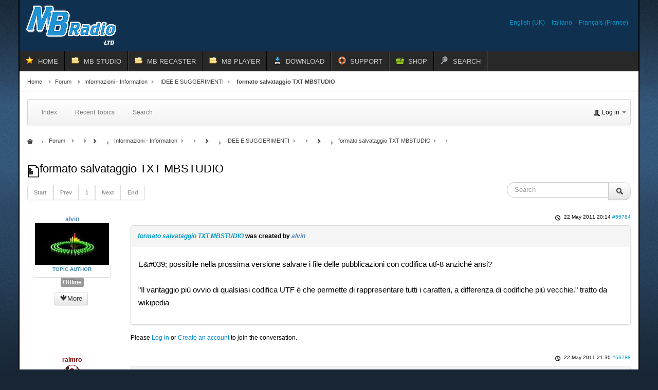

--- FILE ---
content_type: text/html; charset=utf-8
request_url: https://www.mbradio.it/en/forum/14-idee-e-suggerimenti/56784-formato-salvataggio-txt-mbstudio
body_size: 9485
content:
<!DOCTYPE html>
<!-- jsn_epic_pro 6.2.3 -->
<html lang="*" dir="ltr">
<head>
	<meta http-equiv="content-type" content="text/html; charset=utf-8" />
	<meta name="twitter:card" content="summary" />
	<meta name="twitter:title" content="formato salvataggio TXT MBSTUDIO" />
	<meta name="twitter:description" content="E&amp;#039; possibile nella prossima versione salvare i file delle pubblicazioni con codifica utf-8 anziché ansi? &amp;quot;Il vantaggio più ovvio di qualsiasi codifica..." />
	<meta name="robots" content="index, follow" />
	<meta property="og:url" content="https://www.mbradio.it/en/forum/14-idee-e-suggerimenti/56784-formato-salvataggio-txt-mbstudio" />
	<meta property="og:type" content="article" />
	<meta property="og:title" content="formato salvataggio TXT MBSTUDIO" />
	<meta property="profile:username" content="alvin" />
	<meta property="og:description" content="E&amp;#039; possibile nella prossima versione salvare i file delle pubblicazioni con codifica utf-8 anziché ansi? &amp;quot;Il vantaggio più ovvio di qualsiasi codifica..." />
	<meta property="og:image" content="https://www.mbradio.it/media/kunena/avatars/users/avatar120.jpg" />
	<meta property="article:published_time" content="2011-05-22T18:14:02+00:00" />
	<meta property="article:section" content="IDEE E SUGGERIMENTI" />
	<meta property="twitter:image" content="https://www.mbradio.it/media/kunena/avatars/users/avatar120.jpg" />
	<meta name="description" content="E&amp;#039; possibile nella prossima versione salvare i file delle pubblicazioni con codifica utf-8 anziché ansi? &amp;quot;Il vantaggio più ovvio di qualsiasi codifica..." />
	<meta name="generator" content="Joomla! - Open Source Content Management - Version 3.10.12" />
	<title>formato salvataggio TXT MBSTUDIO - MB RADIO FORUM</title>
	<link href="/templates/jsn_epic_pro/favicon.ico" rel="shortcut icon" type="image/vnd.microsoft.icon" />
	<link href="/media/kunena/cache/crypsis/css/kunena.css" rel="stylesheet" type="text/css" />
	<link href="https://www.mbradio.it/media/jui/css/bootstrap.min.css" rel="stylesheet" type="text/css" />
	<link href="https://www.mbradio.it/media/jui/css/bootstrap-extended.css" rel="stylesheet" type="text/css" />
	<link href="https://www.mbradio.it/media/jui/css/bootstrap-responsive.min.css" rel="stylesheet" type="text/css" />
	<link href="https://www.mbradio.it/media/jui/css/icomoon.css" rel="stylesheet" type="text/css" />
	<link href="https://www.mbradio.it/media/kunena/core/css/jquery.atwho.css" rel="stylesheet" type="text/css" />
	<link href="/media/plg_system_jcepro/site/css/content.min.css?86aa0286b6232c4a5b58f892ce080277" rel="stylesheet" type="text/css" />
	<link href="/media/jui/css/bootstrap.min.css?8d0d72b21c0071504a39243ff973c556" rel="stylesheet" type="text/css" />
	<link href="/media/jui/css/bootstrap-responsive.min.css?8d0d72b21c0071504a39243ff973c556" rel="stylesheet" type="text/css" />
	<link href="/media/jui/css/bootstrap-extended.css?8d0d72b21c0071504a39243ff973c556" rel="stylesheet" type="text/css" />
	<link href="/plugins/system/jsntplframework/assets/3rd-party/bootstrap/css/bootstrap-frontend.min.css" rel="stylesheet" type="text/css" />
	<link href="/plugins/system/jsntplframework/assets/3rd-party/bootstrap/css/bootstrap-responsive-frontend.min.css" rel="stylesheet" type="text/css" />
	<link href="/templates/system/css/system.css" rel="stylesheet" type="text/css" />
	<link href="/templates/system/css/general.css" rel="stylesheet" type="text/css" />
	<link href="/templates/jsn_epic_pro/css/template.css" rel="stylesheet" type="text/css" />
	<link href="/templates/jsn_epic_pro/css/template_pro.css" rel="stylesheet" type="text/css" />
	<link href="/templates/jsn_epic_pro/css/colors/blue.css" rel="stylesheet" type="text/css" />
	<link href="/templates/jsn_epic_pro/css/styles/custom.css" rel="stylesheet" type="text/css" />
	<link href="/templates/jsn_epic_pro/css/layouts/jsn_wide.css" rel="stylesheet" type="text/css" />
	<link href="/templates/jsn_epic_pro/css/layouts/jsn_mobile.css" rel="stylesheet" type="text/css" />
	<link href="/templates/jsn_epic_pro/css/font-icons/css/font-awesome.min.css" rel="stylesheet" type="text/css" />
	<link href="/templates/jsn_epic_pro/css/custom.css" rel="stylesheet" type="text/css" />
	<link href="/media/system/css/modal.css?8d0d72b21c0071504a39243ff973c556" rel="stylesheet" type="text/css" />
	<link href="/media/mod_languages/css/template.css?8d0d72b21c0071504a39243ff973c556" rel="stylesheet" type="text/css" />
	<link href="https://www.mbradio.it/components/com_uddeim/templates/default/css/uddemodule.css" rel="stylesheet" type="text/css" />
	<style type="text/css">
		/* Kunena Custom CSS */		.layout#kunena [class*="category"] i,
		.layout#kunena .glyphicon-topic,
		.layout#kunena h3 i,
		.layout#kunena #kwho i.icon-users,
		.layout#kunena#kstats i.icon-bars { color: inherit; }		.layout#kunena [class*="category"] .knewchar { color: #48a348 !important; }
		.layout#kunena sup.knewchar { color: #48a348 !important; }
		.layout#kunena .topic-item-unread { border-left-color: #48a348 !important;}
		.layout#kunena .topic-item-unread .icon { color: #48a348 !important;}
		.layout#kunena .topic-item-unread i.fa { color: #48a348 !important;}
		.layout#kunena .topic-item-unread svg { color: #48a348 !important;}		.layout#kunena + div { display: block !important;}
		#kunena + div { display: block !important;}	div.jsn-modulecontainer ul.menu-mainmenu ul,
	div.jsn-modulecontainer ul.menu-mainmenu ul li {
		width: 200px;
	}
	div.jsn-modulecontainer ul.menu-mainmenu ul ul {
		margin-left: 199px;
	}
	#jsn-pos-toolbar div.jsn-modulecontainer ul.menu-mainmenu ul ul {
		margin-right: 199px;
		margin-left : auto
	}
	div.jsn-modulecontainer ul.menu-sidemenu ul,
	div.jsn-modulecontainer ul.menu-sidemenu ul li {
		width: 200px;
	}
	div.jsn-modulecontainer ul.menu-sidemenu li ul {
		right: -200px;
	}
	body.jsn-direction-rtl div.jsn-modulecontainer ul.menu-sidemenu li ul {
		left: -200px;
		right: auto;
	}
	div.jsn-modulecontainer ul.menu-sidemenu ul ul {
		margin-left: 199px;
	}
	</style>
	<script type="application/json" class="joomla-script-options new">{"csrf.token":"7475c6f7d7e0f8dfddd9c24bb5167767","system.paths":{"root":"","base":""},"joomla.jtext":{"COM_KUNENA_RATE_LOGIN":"You need to be logged in to rate topic","COM_KUNENA_RATE_NOT_YOURSELF":"You cannot rate your own topic","COM_KUNENA_RATE_ALLREADY":"You have already rated this topic","COM_KUNENA_RATE_SUCCESSFULLY_SAVED":"Your rating has been successfully saved","COM_KUNENA_RATE_NOT_ALLOWED_WHEN_BANNED":"You cannot add rate when banned","COM_KUNENA_SOCIAL_EMAIL_LABEL":"E-mail","COM_KUNENA_SOCIAL_TWITTER_LABEL":"Tweet","COM_KUNENA_SOCIAL_FACEBOOK_LABEL":"Facebook","COM_KUNENA_SOCIAL_GOOGLEPLUS_LABEL":"COM_KUNENA_SOCIAL_GOOGLEPLUS_LABEL","COM_KUNENA_SOCIAL_LINKEDIN_LABEL":"LinkedIn","COM_KUNENA_SOCIAL_PINTEREST_LABEL":"Pinterest","COM_KUNENA_SOCIAL_WHATSAPP_LABEL":"WhatsApp"}}</script>
	<script src="/media/jui/js/jquery.min.js?8d0d72b21c0071504a39243ff973c556" type="text/javascript"></script>
	<script src="/media/jui/js/jquery-noconflict.js?8d0d72b21c0071504a39243ff973c556" type="text/javascript"></script>
	<script src="/media/jui/js/jquery-migrate.min.js?8d0d72b21c0071504a39243ff973c556" type="text/javascript"></script>
	<script src="/media/jui/js/bootstrap.min.js?8d0d72b21c0071504a39243ff973c556" type="text/javascript"></script>
	<script src="https://www.mbradio.it/components/com_kunena/template/crypsis/assets/js/main-min.js" type="text/javascript"></script>
	<script src="https://www.mbradio.it/components/com_kunena/template/crypsis/assets/js/topic-min.js" type="text/javascript"></script>
	<script src="/media/system/js/core.js?8d0d72b21c0071504a39243ff973c556" type="text/javascript"></script>
	<script src="https://www.mbradio.it/media/kunena/core/js/jquery.caret.js" type="text/javascript"></script>
	<script src="https://www.mbradio.it/media/kunena/core/js/jquery.atwho.js" type="text/javascript"></script>
	<script src="/media/system/js/mootools-core.js?8d0d72b21c0071504a39243ff973c556" type="text/javascript"></script>
	<script src="/media/system/js/mootools-more.js?8d0d72b21c0071504a39243ff973c556" type="text/javascript"></script>
	<script src="/plugins/system/jsntplframework/assets/joomlashine/js/noconflict.js" type="text/javascript"></script>
	<script src="/plugins/system/jsntplframework/assets/joomlashine/js/utils.js" type="text/javascript"></script>
	<script src="/templates/jsn_epic_pro/js/jsn_template.js" type="text/javascript"></script>
	<script src="/media/system/js/modal.js?8d0d72b21c0071504a39243ff973c556" type="text/javascript"></script>
	<script type="text/javascript">
jQuery(function($){ initTooltips(); $("body").on("subform-row-add", initTooltips); function initTooltips (event, container) { container = container || document;$(container).find(".hasTooltip").tooltip({"html": true,"container": "body"});} });jQuery(function($){ $("#modal").modal({"backdrop": true,"keyboard": true,"show": false,"remote": ""}); });jQuery(document).ready(function ($) {
				$(".current").addClass("active alias-parent-active");
				$(".alias-parent-active").addClass("active alias-parent-active");
			});
			
				JSNTemplate.initTemplate({
					templatePrefix			: "jsn_epic_pro_",
					templatePath			: "/templates/jsn_epic_pro",
					enableRTL				: 0,
					enableGotopLink			: 0,
					enableMobile			: 1,
					enableMobileMenuSticky	: 1,
					enableDesktopMenuSticky	: 1,
					responsiveLayout		: ["mobile","wide"],
					mobileMenuEffect		: "default"
				});
			
		jQuery(function($) {
			SqueezeBox.initialize({});
			initSqueezeBox();
			$(document).on('subform-row-add', initSqueezeBox);

			function initSqueezeBox(event, container)
			{
				SqueezeBox.assign($(container || document).find('a.modal').get(), {
					parse: 'rel'
				});
			}
		});

		window.jModalClose = function () {
			SqueezeBox.close();
		};

		// Add extra modal close functionality for tinyMCE-based editors
		document.onreadystatechange = function () {
			if (document.readyState == 'interactive' && typeof tinyMCE != 'undefined' && tinyMCE)
			{
				if (typeof window.jModalClose_no_tinyMCE === 'undefined')
				{
					window.jModalClose_no_tinyMCE = typeof(jModalClose) == 'function'  ?  jModalClose  :  false;

					jModalClose = function () {
						if (window.jModalClose_no_tinyMCE) window.jModalClose_no_tinyMCE.apply(this, arguments);
						tinyMCE.activeEditor.windowManager.close();
					};
				}

				if (typeof window.SqueezeBoxClose_no_tinyMCE === 'undefined')
				{
					if (typeof(SqueezeBox) == 'undefined')  SqueezeBox = {};
					window.SqueezeBoxClose_no_tinyMCE = typeof(SqueezeBox.close) == 'function'  ?  SqueezeBox.close  :  false;

					SqueezeBox.close = function () {
						if (window.SqueezeBoxClose_no_tinyMCE)  window.SqueezeBoxClose_no_tinyMCE.apply(this, arguments);
						tinyMCE.activeEditor.windowManager.close();
					};
				}
			}
		};
		
	</script>
	<script type="application/ld+json">
{
    "@context": "https://schema.org",
    "@type": "DiscussionForumPosting",
    "id": "https://www.mbradio.it/en/forum/14-idee-e-suggerimenti/56784-formato-salvataggio-txt-mbstudio",
    "discussionUrl": "/en/forum/14-idee-e-suggerimenti/56784-formato-salvataggio-txt-mbstudio",
    "headline": "formato salvataggio TXT MBSTUDIO",
    "image": "https://www.mbradio.it/media/kunena/avatars/users/avatar120.jpg",
    "datePublished": "2011-05-22T18:14:02+00:00",
    "dateModified": "1970-01-01T00:00:00+00:00",
    "author": {
        "@type": "Person",
        "name": "alvin"
    },
    "interactionStatistic": {
        "@type": "InteractionCounter",
        "interactionType": "InteractionCounter",
        "userInteractionCount": 6
    },
    "publisher": {
        "@type": "Organization",
        "name": "MB RADIO FORUM",
        "logo": {
            "@type": "ImageObject",
            "url": "https://www.mbradio.it/media/kunena/avatars/users/avatar120.jpg"
        }
    },
    "mainEntityOfPage": {
        "@type": "WebPage",
        "name": "https://www.mbradio.it/en/forum/14-idee-e-suggerimenti/56784-formato-salvataggio-txt-mbstudio"
    }
}
	</script>
	<meta name="viewport" content="width=device-width, initial-scale=1.0, maximum-scale=2.0" />

	<!-- html5.js and respond.min.js for IE less than 9 -->
	<!--[if lt IE 9]>
		<script src="http://html5shim.googlecode.com/svn/trunk/html5.js"></script>
		<script src="/plugins/system/jsntplframework/assets/3rd-party/respond/respond.min.js"></script>
	<![endif]-->
	<!-- Google tag (gtag.js) -->
<script async src="https://www.googletagmanager.com/gtag/js?id=G-K16F6MBEHH"></script>
<script>
  window.dataLayer = window.dataLayer || [];
  function gtag(){dataLayer.push(arguments);}
  gtag('js', new Date());

  gtag('config', 'G-K16F6MBEHH');
</script></head>
<body id="jsn-master" class="jsn-textstyle-custom jsn-color-blue jsn-direction-ltr jsn-responsive jsn-mobile jsn-joomla-30  jsn-com-kunena jsn-view-topic jsn-layout-default jsn-itemid-4000">
	<a name="top" id="top"></a>
		<div id="jsn-page" class="container">
		<div id="jsn-page-inner">
					<div id="jsn-pos-stick-righttop">
				
			</div>
					<div id="jsn-header">
				<div id="jsn-logo" class="pull-left">
				<a href="/index.php" title=""><img src="/templates/jsn_epic_pro/images/logo.png" alt="" id="jsn-logo-desktop" /></a>				</div>
				<div id="jsn-headerright" class="pull-right">
									<div id="jsn-pos-top" class="pull-left">
						<div class=" jsn-modulecontainer"><div class="jsn-modulecontainer_inner"><div class="jsn-modulecontent"><div class="mod-languages">

	<ul class="lang-inline" dir="ltr">
									<li class="lang-active">
			<a href="https://www.mbradio.it/en/forum/14-idee-e-suggerimenti/56784-formato-salvataggio-txt-mbstudio">
							English (UK)						</a>
			</li>
								<li>
			<a href="/it/forum">
							Italiano						</a>
			</li>
								<li>
			<a href="/fr/forum">
							Français (France)						</a>
			</li>
				</ul>

</div>
<div class="clearbreak"></div></div></div></div>
						<div class="clearbreak"></div>
					</div>
								</div>
				<div class="clearbreak"></div>
			</div>
			<div id="jsn-body">
							<div id="jsn-menu">
									<div id="jsn-pos-mainmenu" >
						<div class=" jsn-modulecontainer"><div class="jsn-modulecontainer_inner"><div class="jsn-modulecontent"><span id="jsn-menu-toggle-parent" class="jsn-menu-toggle"><i class="fa fa-navicon"></i></span>
<ul class="menu-mainmenu menu-iconmenu">
	<li class="jsn-menu-mobile-control"><span class="close-menu"><i class="fa fa-times"></i></span></li> 
	<li  class="first jsn-icon-star"><a class="clearfix" href="/en/" >
	 <i class="jsn-icon-star "></i>	<span>
		<span class="jsn-menutitle">HOME</span>	</span>
</a></li><li  class="parent jsn-icon-folder"><a class="clearfix" href="/en/mb-studio" title="Home Lite Pro" >
	 <i class="jsn-icon-folder "></i>	<span>
		<span class="jsn-menutitle">MB STUDIO</span><span class="jsn-menudescription">Home Lite Pro</span>	</span>
</a><span class="jsn-menu-toggle"><i class="fa fa-navicon"></i></span><ul><li  class="first"><a class="clearfix" href="/en/mb-studio/mb-studio-overview" >
		<span>
		<span class="jsn-menutitle">OVERVIEW</span>	</span>
</a></li><li  class=""><a class="clearfix" href="/en/mb-studio/mb-studio-features2" >
		<span>
		<span class="jsn-menutitle">FEATURES</span>	</span>
</a></li><li  class=""><a class="clearfix" href="/en/mb-studio/requirements" >
		<span>
		<span class="jsn-menutitle">REQUIREMENTS</span>	</span>
</a></li><li  class=""><a class="clearfix" href="/en/mb-studio/compare-versions" >
		<span>
		<span class="jsn-menutitle">COMPARE VERSIONS</span>	</span>
</a></li><li  class=""><a class="clearfix" href="/en/mb-studio/video-plugin-2" >
		<span>
		<span class="jsn-menutitle">VIDEO PLUGIN</span>	</span>
</a></li><li  class=""><a class="clearfix" href="/en/mb-studio/mb-live-overview" >
		<span>
		<span class="jsn-menutitle">MB LIVE WINDOWS</span>	</span>
</a></li><li  class=""><a class="clearfix" href="/en/mb-studio/mb-live-android-2" >
		<span>
		<span class="jsn-menutitle">MB LIVE ANDROID</span>	</span>
</a></li><li  class=""><a class="clearfix" href="/en/mb-studio/mb-remote-uk" >
		<span>
		<span class="jsn-menutitle">MB REMOTE</span>	</span>
</a></li><li  class=""><a class="clearfix" href="/en/mb-studio/accessories" >
		<span>
		<span class="jsn-menutitle">ACCESSORIES</span>	</span>
</a></li><li  class="last"><a class="clearfix" href="/en/mb-studio/license-policy" >
		<span>
		<span class="jsn-menutitle">LICENSE POLICY</span>	</span>
</a></li></ul></li><li  class="parent jsn-icon-folder"><a class="clearfix" href="/en/mb-recaster" title="Pro &amp; Free" >
	 <i class="jsn-icon-folder "></i>	<span>
		<span class="jsn-menutitle">MB RECASTER</span><span class="jsn-menudescription">Pro &amp; Free</span>	</span>
</a><span class="jsn-menu-toggle"><i class="fa fa-navicon"></i></span><ul><li  class="first"><a class="clearfix" href="/en/mb-recaster/mb-recaster-overview" >
		<span>
		<span class="jsn-menutitle">OVERVIEW</span>	</span>
</a></li><li  class=""><a class="clearfix" href="/en/mb-recaster/features" >
		<span>
		<span class="jsn-menutitle">FEATURES</span>	</span>
</a></li><li  class=""><a class="clearfix" href="/en/mb-recaster/requirements" >
		<span>
		<span class="jsn-menutitle">REQUIREMENTS</span>	</span>
</a></li><li  class="last"><a class="clearfix" href="/en/mb-recaster/mb-recaster-free" >
		<span>
		<span class="jsn-menutitle">MB RECASTER FREE</span>	</span>
</a></li></ul></li><li  class="parent jsn-icon-folder"><a class="clearfix" href="/en/mbplayer" title="For desktop" >
	 <i class="jsn-icon-folder "></i>	<span>
		<span class="jsn-menutitle">MB PLAYER</span><span class="jsn-menudescription">For desktop</span>	</span>
</a><span class="jsn-menu-toggle"><i class="fa fa-navicon"></i></span><ul><li  class="first"><a class="clearfix" href="/en/mbplayer/mb-player-windows" >
		<span>
		<span class="jsn-menutitle">MB PLAYER WINDOWS</span>	</span>
</a></li><li  class="last"><a class="clearfix" href="/en/mbplayer/mb-player-android" >
		<span>
		<span class="jsn-menutitle">MB PLAYER ANDROID</span>	</span>
</a></li></ul></li><li  class="parent jsn-icon-download"><a class="clearfix" href="/en/download-en" >
	 <i class="jsn-icon-download "></i>	<span>
		<span class="jsn-menutitle">DOWNLOAD</span>	</span>
</a><span class="jsn-menu-toggle"><i class="fa fa-navicon"></i></span><ul><li  class="first"><a class="clearfix" href="/en/download-en/demo-version" >
		<span>
		<span class="jsn-menutitle">DEMO VERSION</span>	</span>
</a></li><li  class=""><a class="clearfix" href="/en/download-en/customers-area" >
		<span>
		<span class="jsn-menutitle">CUSTOMERS AREA</span>	</span>
</a></li><li  class="last"><a class="clearfix" href="/en/download-en/remote-support" >
		<span>
		<span class="jsn-menutitle">REMOTE SUPPORT</span>	</span>
</a></li></ul></li><li  class="parent jsn-icon-help"><a class="clearfix" href="/en/support" >
	 <i class="jsn-icon-help "></i>	<span>
		<span class="jsn-menutitle">SUPPORT</span>	</span>
</a><span class="jsn-menu-toggle"><i class="fa fa-navicon"></i></span><ul><li  class="first"><a class="clearfix" href="/en/support/help" >
		<span>
		<span class="jsn-menutitle">HELP</span>	</span>
</a></li><li  class=""><a class="clearfix" href="/en/support/report-a-problem" >
		<span>
		<span class="jsn-menutitle">REPORT A PROBLEM </span>	</span>
</a></li><li  class="">	<a class="clearfix" href="/en/forum" >
				<span>
		<span class="jsn-menutitle">FORUM</span>		</span>
	</a>
	</li><li  class="last"><a class="clearfix" href="/en/support/contacts" >
		<span>
		<span class="jsn-menutitle">CONTACTS</span>	</span>
</a></li></ul></li><li  class="jsn-icon-cart"><a class="clearfix" href="/en/shop" title="Buy now" >
	 <i class="jsn-icon-cart "></i>	<span>
		<span class="jsn-menutitle">SHOP</span><span class="jsn-menudescription">Buy now</span>	</span>
</a></li><li  class="last jsn-icon-search"><a class="clearfix" href="/en/search" >
	 <i class="jsn-icon-search "></i>	<span>
		<span class="jsn-menutitle">SEARCH</span>	</span>
</a></li></ul><div class="clearbreak"></div></div></div></div>
											</div>
													<span id="jsn-desktopswitch">
						<a href="#" onclick="javascript: JSNUtils.setTemplateAttribute('jsn_epic_pro_','mobile','no'); return false;"></a>
					</span>
					<span id="jsn-mobileswitch">
						<a href="#" onclick="javascript: JSNUtils.setTemplateAttribute('jsn_epic_pro_','mobile','yes'); return false;"></a>
					</span>
					            <div class="clearbreak"></div>
				</div>
			
				<div id="jsn-content" class="">
					<div id="jsn-content_inner"><div id="jsn-content_inner1"><div id="jsn-content_inner2"><div id="jsn-content_inner3"><div id="jsn-content_inner4"><div id="jsn-content_inner5"><div id="jsn-content_inner6"><div id="jsn-content_inner7" class="row-fluid">
								<div id="jsn-maincontent" class="span12 order1  row-fluid">
						<div id="jsn-maincontent_inner"><div id="jsn-maincontent_inner1"><div id="jsn-maincontent_inner2"><div id="jsn-maincontent_inner3"><div id="jsn-maincontent_inner4">
										<div id="jsn-centercol" class="span12 order1 "><div id="jsn-centercol_inner">
											<div id="jsn-breadcrumbs">
									<div id="jsn-pos-breadcrumbs" class="">
<ul class="breadcrumb ">
<li><a href="/en/" class="pathway">Home</a><span class="divider"></span></li><li><a href="/en/forum" class="pathway">Forum</a><span class="divider"></span></li><li><a href="/en/forum/29-information" class="pathway">Informazioni - Information</a><span class="divider"></span></li><li><a href="/en/forum/14-idee-e-suggerimenti" class="pathway">IDEE E SUGGERIMENTI</a></li><li><span class="divider"></span><span>formato salvataggio TXT MBSTUDIO</span></li></ul>	
</div>
								</div>
											<div id="jsn-mainbody-content" class=" jsn-hasmainbody">
													<div id="jsn-mainbody">
											<div id="system-message-container">
	</div>

											
<div id="kunena" class="layout ">
	
<div class="navbar" itemscope itemtype="https://schema.org/SiteNavigationElement">
	<div class="navbar-inner">
		<div class="visible-desktop">
			
<ul class="nav">
	<li class="item-4001" ><a class="clearfix" href="/en/forum/index" >
		<span>
		<span class="jsn-menutitle">Index</span>	</span>
</a></li><li class="item-4002" ><a class="clearfix" href="/en/forum/recent" >
		<span>
		<span class="jsn-menutitle">Recent Topics</span>	</span>
</a></li><li class="item-4009" ><a class="clearfix" href="/en/forum/search" >
		<span>
		<span class="jsn-menutitle">Search</span>	</span>
</a></li></ul>
		</div>
		<div class="hidden-desktop">
			<div class="nav navbar-nav pull-left">
				<div>
					<a class="btn btn-link" data-toggle="collapse" data-target=".knav-collapse"><i class="icon-large icon-list" aria-hidden="true"></i> <b class="caret"></b></a>
				</div>
				<div class="knav-collapse">
<ul class="nav">
	<li class="item-4001" ><a class="clearfix" href="/en/forum/index" >
		<span>
		<span class="jsn-menutitle">Index</span>	</span>
</a></li><li class="item-4002" ><a class="clearfix" href="/en/forum/recent" >
		<span>
		<span class="jsn-menutitle">Recent Topics</span>	</span>
</a></li><li class="item-4009" ><a class="clearfix" href="/en/forum/search" >
		<span>
		<span class="jsn-menutitle">Search</span>	</span>
</a></li></ul>
</div>
			</div>
		</div>
		
<div class="visible-desktop">
			<ul class="nav pull-right">
	<li class="dropdown mobile-user">
		<a href="#" class="dropdown-toggle" data-toggle="dropdown" id="klogin-desktop">
			<span class="kwho-guest"><span class="icon icon-user" aria-hidden="true"></span></span>
			<span class="login-text">Log in</span>
			<b class="caret"></b>
		</a>

		<div class="dropdown-menu" id="userdropdown">
			<form action="/en/forum" method="post" class="form-inline">
				<input type="hidden" name="view" value="user"/>
				<input type="hidden" name="task" value="login"/>
				<input type="hidden" name="7475c6f7d7e0f8dfddd9c24bb5167767" value="1" />
				<div id="kform-login-username" class="control-group center">
					<div class="controls">
						<div class="input-prepend input-append">
							<span class="add-on">
								<span class="icon icon-user" aria-hidden="true"></span>								<label for="klogin-desktop-username" class="element-invisible">
									Username								</label>
							</span>
							<input id="klogin-desktop-username" type="text" name="username" class="input-small" tabindex="1"
							       size="18" autocomplete="username" placeholder="Username"/>
						</div>
					</div>
				</div>

				<div id="kform-login-password" class="control-group center">
					<div class="controls">
						<div class="input-prepend input-append">
							<span class="add-on">
								<span class="icon icon-lock" aria-hidden="true"></span>								<label for="klogin-desktop-passwd" class="element-invisible">
									Password								</label>
							</span>
							<input id="klogin-desktop-passwd" autocomplete="current-password" type="password" name="password" class="input-small" tabindex="2"
							       size="18" placeholder="Password"/>
						</div>
					</div>
				</div>

								
									<div id="kform-login-desktop-remember" class="control-group center">
						<div class="controls">
							<div class="input-prepend input-append">
								<div class="add-on">
									<input id="klogin-desktop-remember" type="checkbox" name="remember" class="inputbox"
									       value="yes"/>
									<label for="klogin-desktop-remember" class="control-label">
										Remember me									</label>
								</div>
							</div>
						</div>
					</div>
				
				<div id="kform-login-desktop-submit" class="control-group center">
					<p>
						<button type="submit" tabindex="3" name="submit" class="btn btn-primary">
							Log in						</button>
					</p>

					<p>
													<a href="/en/new-account?view=reset">
								Forgot your password?							</a>
							<br/>
						
													<a href="/en/new-account?view=remind">
								Forgot your username?							</a>
							<br/>
						
													<a href="/en/new-account">
								Create an account							</a>
						
					</p>
				</div>
			</form>
					</div>
	</li>
</ul>
	</div>
<div class="hidden-desktop">
			<ul class="nav pull-right">
	<li class="dropdown mobile-user">
		<a href="#" class="dropdown-toggle" data-toggle="dropdown" id="klogin-mobile">
			<span class="icon icon-user" aria-hidden="true"></span>			<span class="login-text">Log in</span>
			<b class="caret"></b>
		</a>

		<div class="dropdown-menu" id="userdropdown">
			<form action="/en/forum" method="post" class="form-inline">
				<input type="hidden" name="view" value="user"/>
				<input type="hidden" name="task" value="login"/>
				<input type="hidden" name="7475c6f7d7e0f8dfddd9c24bb5167767" value="1" />
				<div id="kmobile-form-login-username" class="control-group center">
					<div class="controls">
						<div class="input-prepend input-append">
							<span class="add-on">
								<span class="icon icon-user" aria-hidden="true"></span>								<label for="kmobile-username" class="element-invisible">
									Username								</label>
							</span>
							<input id="kmobile-username" type="text" name="username" class="input-small" tabindex="1"
							       size="18" autocomplete="username" placeholder="Username"/>
						</div>
					</div>
				</div>

				<div id="kmobile-form-login-password" class="control-group center">
					<div class="controls">
						<div class="input-prepend input-append">
							<span class="add-on">
								<span class="icon icon-lock" aria-hidden="true"></span>								<label for="kmobile-passwd" class="element-invisible">
									Password								</label>
							</span>
							<input id="kmobile-passwd" type="password" name="password" class="input-small" tabindex="2"
							       size="18" autocomplete="current-password" placeholder="Password"/>
						</div>
					</div>
				</div>

								
									<div id="kmobile-form-login-remember" class="control-group center">
						<div class="controls">
							<div class="input-prepend input-append">
								<div class="add-on">
									<input id="kmobile-remember" type="checkbox" name="remember" class="inputbox"
									       value="yes"/>
									<label for="kmobile-remember" class="control-label">
										Remember me									</label>
								</div>
							</div>
						</div>
					</div>
				
				<div id="kmobile-form-login-submit" class="control-group center">
					<p>
						<button type="submit" tabindex="3" name="submit" class="btn btn-primary">
							Log in						</button>
					</p>

					<p>
													<a href="/en/new-account?view=reset">
								Forgot your password?							</a>
							<br/>
						
													<a href="/en/new-account?view=remind">
								Forgot your username?							</a>
							<br/>
						
													<a href="/en/new-account">
								Create an account							</a>
						
					</p>
				</div>
			</form>
					</div>
	</li>
</ul>
	</div>
	</div>
</div>
	<ol class="breadcrumb" itemscope itemtype="https://schema.org/BreadcrumbList">
		<li class="active" itemprop="itemListElement" itemscope itemtype="https://schema.org/ListItem">
			<span class="icon icon-home hasTooltip" aria-hidden="true"></span>			<a itemprop="item" href="/en/forum"><span itemprop="name">Forum</span></a>
			<meta itemprop="position" content="1"/>
		</li>

					<li class="divider"><span class="icon icon-chevron-right" aria-hidden="true"></span></li>
			<li itemprop="itemListElement" itemscope itemtype="https://schema.org/ListItem">
				<a itemprop="item" href="/en/forum/29-information"><span itemprop="name">Informazioni - Information</span></a>
				<meta itemprop="position" content="2"/>
			</li>
					<li class="divider"><span class="icon icon-chevron-right" aria-hidden="true"></span></li>
			<li itemprop="itemListElement" itemscope itemtype="https://schema.org/ListItem">
				<a itemprop="item" href="/en/forum/14-idee-e-suggerimenti"><span itemprop="name">IDEE E SUGGERIMENTI</span></a>
				<meta itemprop="position" content="3"/>
			</li>
					<li class="divider"><span class="icon icon-chevron-right" aria-hidden="true"></span></li>
			<li itemprop="itemListElement" itemscope itemtype="https://schema.org/ListItem">
				<a itemprop="item" href="/en/forum/14-idee-e-suggerimenti/56784-formato-salvataggio-txt-mbstudio"><span itemprop="name">formato salvataggio TXT MBSTUDIO</span></a>
				<meta itemprop="position" content="4"/>
			</li>
		
	</ol>

<div class="kunena-topic-item ">
	
	<h1>
		<span class="icon-topic icon icon-file"></span>				formato salvataggio TXT MBSTUDIO		
	</h1>

	<div>

	<div class="clearfix"></div>
	<div class="btn-toolbar" id="topic-actions-toolbar">
		<div>
			
					</div>
	</div>
</div>

	<div class="pull-left">
		
<div class="pagination hidden-phone">
	<ul>
		<li><a class="disabled">Start</a></li><li><a class="disabled">Prev</a></li><li class="active"><a>1</a></li><li><a class="disabled">Next</a></li><li><a class="disabled">End</a></li>	</ul>
</div>

<div class="pagination test visible-phone">
	<ul>
		<li class="active"><a>1</a></li>	</ul>
</div>
	</div>

	<div class="pull-right">
		
<form action="/en/forum/14-idee-e-suggerimenti/56784-formato-salvataggio-txt-mbstudio" method="post" class="form-search pull-right">
	<input type="hidden" name="view" value="search"/>
	<input type="hidden" name="task" value="results"/>

	
			<input type="hidden" name="ids[]" value="56784"/>
	
	<input type="hidden" name="childforums" value="1"/>
	<input type="hidden" name="7475c6f7d7e0f8dfddd9c24bb5167767" value="1" />
	<div class="input-append">
		<input class="input-medium search-query hasTooltip" maxlength="64" type="text" name="query" value=""
		       placeholder="Search" data-original-title="Enter here your item to search" />
		<button class="btn btn-default" type="submit"><span class="icon icon-search" aria-hidden="true"></span></button>
	</div>
</form>
	</div>

	<div class="clearfix"></div>

	
	
	<div class="topic-item-messages">	<div class="row-fluid message">
		<div class="span2 hidden-phone">
				<ul class="unstyled center profilebox">
		<li>
			<strong><span class="kwho-user hasTooltip">alvin</span></strong>
		</li>
							<li>
				<span class="kwho-user hasTooltip"><img class="kavatar" src="https://www.mbradio.it/media/kunena/avatars/resized/size144/users/avatar120.jpg" width="144" height="144"  alt="alvin's Avatar" /></span>									<span class="hidden-phone topic-starter ">Topic Author</span>
								<!--
			<span class=" topic-moderator"></span>
		-->			</li>
		
					<li>
				<a  href="/" title="" class="label label-default hasTooltip">
	Offline</a>
			</li>
		
		
		
			</ul>
	<div class="profile-expand center">
		<span class="heading btn btn-small heading-less hasTooltip"
		      style="display:none;" data-original-title="Click to hide items"><span class="icon icon-arrow-up hasTooltip" aria-hidden="true"></span>Less</span>
		<span class="heading btn btn-small hasTooltip" data-original-title="Click to see more profile items of this user"><span class="icon icon-arrow-down hasTooltip" aria-hidden="true"></span>More</span>
		<div class="content" style="display:none;">
			<ul>
									<li>
						Posts: 1455					</li>
				
				
									<li>
						Thank you received: 8					</li>
				
				
				
				
									<li>
											</li>
				
									<li>
						<span data-toggle="tooltip" data-placement="right" title="Cagliari"><i class="icon icon-location" aria-hidden="true"></i></span>					</li>
				
									<li>
						<a href="http://www.unicaradio.it" target="_blank" rel="noopener noreferrer"><span data-toggle="tooltip" data-placement="right" title="Unica Radio"><i class="icon icon-link" aria-hidden="true"></i></span></a>					</li>
				
									<li>
						<span data-toggle="tooltip" data-placement="right" title="Click here to send a private message to this user." ></span>					</li>
				
				
							</ul>
		</div>
	</div>
		</div>
		<div class="span10 message-published">
			
	<small class="text-muted pull-right">
				<i class="icon icon-clock" aria-hidden="true"></i>		<span class="kdate " title="22 May 2011 20:14">22 May 2011 20:14</span>				<a href="#56784" id="56784"
		   rel="canonical">#56784</a>
		<span class="visible-phone">by <span class="kwho-user hasTooltip">alvin</span></span>
	</small>

	<div class="badger-left badger-info  message-published">
		<div class="kmessage">
			<div class="mykmsg-header">
				<em><a href="/en/forum/14-idee-e-suggerimenti/56784-formato-salvataggio-txt-mbstudio#56784" title="E&amp;amp;#039; possibile nella prossima versione salvare i file delle pubblicazioni con codifica utf-8 anziché ansi?

&amp;quot;Il vantaggio più ovvio di qualsiasi codifica UTF è che permette di rappresentare..." class="hasTooltip">formato salvataggio TXT MBSTUDIO</a></em> was created by <em><span class="kwho-user hasTooltip">alvin</span></em>			</div>

			<div class="kmsg">
				E&amp;#039; possibile nella prossima versione salvare i file delle pubblicazioni con codifica utf-8 anziché ansi?<br>
<br>
&quot;Il vantaggio più ovvio di qualsiasi codifica UTF è che permette di rappresentare tutti i caratteri, a differenza di codifiche più vecchie.&quot; tratto da wikipedia			</div>

					</div>
	</div>



			<p>Please <a class="btn-link" href="/en/new-account?view=login&amp;return=aHR0cHM6Ly93d3cubWJyYWRpby5pdC9lbi9mb3J1bS8xNC1pZGVlLWUtc3VnZ2VyaW1lbnRpLzU2Nzg0LWZvcm1hdG8tc2FsdmF0YWdnaW8tdHh0LW1ic3R1ZGlv" rel="nofollow">Log in</a>  or <a class="btn-link" href="/en/new-account">Create an account</a> to join the conversation.</p>


	
		<div class="kreplymessage">
			 		</div>
													</div>
	</div>

	<div class="row-fluid message">
		<div class="span2 hidden-phone">
				<ul class="unstyled center profilebox">
		<li>
			<strong><span class="kwho-globalmoderator hasTooltip">raimro</span></strong>
		</li>
							<li>
				<span class="kwho-globalmoderator hasTooltip"><span class="icon icon-user user-circle user-default" aria-hidden="true"></span></span>								<!--
			<span class=" topic-moderator"></span>
		-->			</li>
		
					<li>
				<a  href="/" title="" class="label label-default hasTooltip">
	Offline</a>
			</li>
		
		
		
			</ul>
	<div class="profile-expand center">
		<span class="heading btn btn-small heading-less hasTooltip"
		      style="display:none;" data-original-title="Click to hide items"><span class="icon icon-arrow-up hasTooltip" aria-hidden="true"></span>Less</span>
		<span class="heading btn btn-small hasTooltip" data-original-title="Click to see more profile items of this user"><span class="icon icon-arrow-down hasTooltip" aria-hidden="true"></span>More</span>
		<div class="content" style="display:none;">
			<ul>
									<li>
						Posts: 702					</li>
				
				
									<li>
						Thank you received: 15					</li>
				
				
				
				
									<li>
											</li>
				
				
				
									<li>
						<span data-toggle="tooltip" data-placement="right" title="Click here to send a private message to this user." ></span>					</li>
				
				
							</ul>
		</div>
	</div>
		</div>
		<div class="span10 message-published">
			
	<small class="text-muted pull-right">
				<i class="icon icon-clock" aria-hidden="true"></i>		<span class="kdate " title="22 May 2011 21:30">22 May 2011 21:30</span>				<a href="#56788" id="56788"
		   rel="canonical">#56788</a>
		<span class="visible-phone">by <span class="kwho-globalmoderator hasTooltip">raimro</span></span>
	</small>

	<div class="badger-left badger-info  badger-moderator  message-published">
		<div class="kmessage">
			<div class="mykmsg-header">
				Replied by <em><span class="kwho-globalmoderator hasTooltip">raimro</span></em> on topic <em><a href="/en/forum/14-idee-e-suggerimenti/56784-formato-salvataggio-txt-mbstudio#56788" title="E&amp;amp;#039; possibile nella prossima versione salvare i file delle pubblicazioni con codifica utf-8 anziché ansi?

&amp;quot;Il vantaggio più ovvio di qualsiasi codifica UTF è che permette di rappresentare..." class="hasTooltip">Re: formato salvataggio TXT MBSTUDIO</a></em>			</div>

			<div class="kmsg">
				
<blockquote><p class="kmsgtext-quote">E&amp;#039; possibile nella prossima versione salvare i file delle pubblicazioni con codifica utf-8 anziché ansi?<br>
<br>
&quot;Il vantaggio più ovvio di qualsiasi codifica UTF è che permette di rappresentare tutti i caratteri, a differenza di codifiche più vecchie.&quot; tratto da wikipedia</p></blockquote>

<br>
non che wikipedia sia l&amp;#039;oracolo... beninteso... 			</div>

					</div>
	</div>



			<p>Please <a class="btn-link" href="/en/new-account?view=login&amp;return=aHR0cHM6Ly93d3cubWJyYWRpby5pdC9lbi9mb3J1bS8xNC1pZGVlLWUtc3VnZ2VyaW1lbnRpLzU2Nzg0LWZvcm1hdG8tc2FsdmF0YWdnaW8tdHh0LW1ic3R1ZGlv" rel="nofollow">Log in</a>  or <a class="btn-link" href="/en/new-account">Create an account</a> to join the conversation.</p>


	
		<div class="kreplymessage">
			 		</div>
													</div>
	</div>

	<div class="row-fluid message">
		<div class="span2 hidden-phone">
				<ul class="unstyled center profilebox">
		<li>
			<strong><span class="kwho-user hasTooltip">alvin</span></strong>
		</li>
							<li>
				<span class="kwho-user hasTooltip"><img class="kavatar" src="https://www.mbradio.it/media/kunena/avatars/resized/size144/users/avatar120.jpg" width="144" height="144"  alt="alvin's Avatar" /></span>									<span class="hidden-phone topic-starter ">Topic Author</span>
								<!--
			<span class=" topic-moderator"></span>
		-->			</li>
		
					<li>
				<a  href="/" title="" class="label label-default hasTooltip">
	Offline</a>
			</li>
		
		
		
			</ul>
	<div class="profile-expand center">
		<span class="heading btn btn-small heading-less hasTooltip"
		      style="display:none;" data-original-title="Click to hide items"><span class="icon icon-arrow-up hasTooltip" aria-hidden="true"></span>Less</span>
		<span class="heading btn btn-small hasTooltip" data-original-title="Click to see more profile items of this user"><span class="icon icon-arrow-down hasTooltip" aria-hidden="true"></span>More</span>
		<div class="content" style="display:none;">
			<ul>
									<li>
						Posts: 1455					</li>
				
				
									<li>
						Thank you received: 8					</li>
				
				
				
				
									<li>
											</li>
				
									<li>
						<span data-toggle="tooltip" data-placement="right" title="Cagliari"><i class="icon icon-location" aria-hidden="true"></i></span>					</li>
				
									<li>
						<a href="http://www.unicaradio.it" target="_blank" rel="noopener noreferrer"><span data-toggle="tooltip" data-placement="right" title="Unica Radio"><i class="icon icon-link" aria-hidden="true"></i></span></a>					</li>
				
									<li>
						<span data-toggle="tooltip" data-placement="right" title="Click here to send a private message to this user." ></span>					</li>
				
				
							</ul>
		</div>
	</div>
		</div>
		<div class="span10 message-published">
			
	<small class="text-muted pull-right">
				<i class="icon icon-clock" aria-hidden="true"></i>		<span class="kdate " title="22 May 2011 22:41">22 May 2011 22:41</span>				<a href="#56790" id="56790"
		   rel="canonical">#56790</a>
		<span class="visible-phone">by <span class="kwho-user hasTooltip">alvin</span></span>
	</small>

	<div class="badger-left badger-info  message-published">
		<div class="kmessage">
			<div class="mykmsg-header">
				Replied by <em><span class="kwho-user hasTooltip">alvin</span></em> on topic <em><a href="/en/forum/14-idee-e-suggerimenti/56784-formato-salvataggio-txt-mbstudio#56790" title="E&amp;amp;#039; possibile nella prossima versione salvare i file delle pubblicazioni con codifica utf-8 anziché ansi?

&amp;quot;Il vantaggio più ovvio di qualsiasi codifica UTF è che permette di rappresentare..." class="hasTooltip">Re: formato salvataggio TXT MBSTUDIO</a></em>			</div>

			<div class="kmsg">
				però il risultato sarebbe un miracolo...			</div>

					</div>
	</div>



			<p>Please <a class="btn-link" href="/en/new-account?view=login&amp;return=aHR0cHM6Ly93d3cubWJyYWRpby5pdC9lbi9mb3J1bS8xNC1pZGVlLWUtc3VnZ2VyaW1lbnRpLzU2Nzg0LWZvcm1hdG8tc2FsdmF0YWdnaW8tdHh0LW1ic3R1ZGlv" rel="nofollow">Log in</a>  or <a class="btn-link" href="/en/new-account">Create an account</a> to join the conversation.</p>


	
		<div class="kreplymessage">
			 		</div>
													</div>
	</div>

	<div class="row-fluid message">
		<div class="span2 hidden-phone">
				<ul class="unstyled center profilebox">
		<li>
			<strong><span class="kwho-user hasTooltip">arlo</span></strong>
		</li>
							<li>
				<span class="kwho-user hasTooltip"><img class="kavatar" src="https://www.mbradio.it/media/kunena/avatars/resized/size144/users/avatar462.png?1645439112" width="144" height="144"  alt="arlo's Avatar" /></span>								<!--
			<span class=" topic-moderator"></span>
		-->			</li>
		
					<li>
				<a  href="/" title="www.matteoarlotti.it
" class="label label-default hasTooltip">
	Offline</a>
			</li>
		
		
		
					<li>
				www.matteoarlotti.it			</li>
			</ul>
	<div class="profile-expand center">
		<span class="heading btn btn-small heading-less hasTooltip"
		      style="display:none;" data-original-title="Click to hide items"><span class="icon icon-arrow-up hasTooltip" aria-hidden="true"></span>Less</span>
		<span class="heading btn btn-small hasTooltip" data-original-title="Click to see more profile items of this user"><span class="icon icon-arrow-down hasTooltip" aria-hidden="true"></span>More</span>
		<div class="content" style="display:none;">
			<ul>
									<li>
						Posts: 533					</li>
				
				
									<li>
						Thank you received: 36					</li>
				
				
				
									<li>
						<span class="kicon-profile kicon-profile-gender-male" data-toggle="tooltip" data-placement="right" title="Gender: Male"></span>					</li>
				
									<li>
											</li>
				
									<li>
						<span data-toggle="tooltip" data-placement="right" title="Rimini"><i class="icon icon-location" aria-hidden="true"></i></span>					</li>
				
									<li>
						<a href="http://www.matteoarlotti.it" target="_blank" rel="noopener noreferrer"><span data-toggle="tooltip" data-placement="right" title="Matteo Arlotti"><i class="icon icon-link" aria-hidden="true"></i></span></a>					</li>
				
									<li>
						<span data-toggle="tooltip" data-placement="right" title="Click here to send a private message to this user." ></span>					</li>
				
				
							</ul>
		</div>
	</div>
		</div>
		<div class="span10 message-published">
			
	<small class="text-muted pull-right">
				<i class="icon icon-clock" aria-hidden="true"></i>		<span class="kdate " title="23 May 2011 12:46">23 May 2011 12:46</span>				<a href="#56797" id="56797"
		   rel="canonical">#56797</a>
		<span class="visible-phone">by <span class="kwho-user hasTooltip">arlo</span></span>
	</small>

	<div class="badger-left badger-info  message-published">
		<div class="kmessage">
			<div class="mykmsg-header">
				Replied by <em><span class="kwho-user hasTooltip">arlo</span></em> on topic <em><a href="/en/forum/14-idee-e-suggerimenti/56784-formato-salvataggio-txt-mbstudio#56797" title="E&amp;amp;#039; possibile nella prossima versione salvare i file delle pubblicazioni con codifica utf-8 anziché ansi?

&amp;quot;Il vantaggio più ovvio di qualsiasi codifica UTF è che permette di rappresentare..." class="hasTooltip">Re: formato salvataggio TXT MBSTUDIO</a></em>			</div>

			<div class="kmsg">
				
<blockquote><p class="kmsgtext-quote">però il risultato sarebbe un miracolo...</p></blockquote>

<br>
Non so a voi, ma a me le accentate non le scrive ma mette il punto interrogativo <img src="/media/kunena/emoticons/sad.png" alt=":(" title=":(" class="bbcode_smiley" /> 			</div>

							<div class="ksig">
					<hr>
					<span class="ksignature">Matteo Arlotti - <a href="https://www.matteoarlotti.it" class="bbcode_url" rel="nofollow noopener noreferrer" target="">
	<a class="bbcode_url" href="https://www.matteoarlotti.it" target="_blank" rel="nofollow noopener noreferrer">www.matteoarlotti.it</a></a>
<br>
IT Manager and Web Developer<br>
<a href="https://www.matteoarlotti.it" class="bbcode_url" rel="nofollow noopener noreferrer" target="">
	Realizzazione Siti Web</a>
 | <a href="https://www.dns-lab.it" class="bbcode_url" rel="nofollow noopener noreferrer" target="">
	Sviluppo progetti multimediali - Gestione Server - Streaming</a>
</span>
				</div>
					</div>
	</div>



			<p>Please <a class="btn-link" href="/en/new-account?view=login&amp;return=aHR0cHM6Ly93d3cubWJyYWRpby5pdC9lbi9mb3J1bS8xNC1pZGVlLWUtc3VnZ2VyaW1lbnRpLzU2Nzg0LWZvcm1hdG8tc2FsdmF0YWdnaW8tdHh0LW1ic3R1ZGlv" rel="nofollow">Log in</a>  or <a class="btn-link" href="/en/new-account">Create an account</a> to join the conversation.</p>


	
		<div class="kreplymessage">
			 		</div>
													</div>
	</div>

	<div class="row-fluid message">
		<div class="span2 hidden-phone">
				<ul class="unstyled center profilebox">
		<li>
			<strong><span class="kwho-user hasTooltip">alvin</span></strong>
		</li>
							<li>
				<span class="kwho-user hasTooltip"><img class="kavatar" src="https://www.mbradio.it/media/kunena/avatars/resized/size144/users/avatar120.jpg" width="144" height="144"  alt="alvin's Avatar" /></span>									<span class="hidden-phone topic-starter ">Topic Author</span>
								<!--
			<span class=" topic-moderator"></span>
		-->			</li>
		
					<li>
				<a  href="/" title="" class="label label-default hasTooltip">
	Offline</a>
			</li>
		
		
		
			</ul>
	<div class="profile-expand center">
		<span class="heading btn btn-small heading-less hasTooltip"
		      style="display:none;" data-original-title="Click to hide items"><span class="icon icon-arrow-up hasTooltip" aria-hidden="true"></span>Less</span>
		<span class="heading btn btn-small hasTooltip" data-original-title="Click to see more profile items of this user"><span class="icon icon-arrow-down hasTooltip" aria-hidden="true"></span>More</span>
		<div class="content" style="display:none;">
			<ul>
									<li>
						Posts: 1455					</li>
				
				
									<li>
						Thank you received: 8					</li>
				
				
				
				
									<li>
											</li>
				
									<li>
						<span data-toggle="tooltip" data-placement="right" title="Cagliari"><i class="icon icon-location" aria-hidden="true"></i></span>					</li>
				
									<li>
						<a href="http://www.unicaradio.it" target="_blank" rel="noopener noreferrer"><span data-toggle="tooltip" data-placement="right" title="Unica Radio"><i class="icon icon-link" aria-hidden="true"></i></span></a>					</li>
				
									<li>
						<span data-toggle="tooltip" data-placement="right" title="Click here to send a private message to this user." ></span>					</li>
				
				
							</ul>
		</div>
	</div>
		</div>
		<div class="span10 message-published">
			
	<small class="text-muted pull-right">
				<i class="icon icon-clock" aria-hidden="true"></i>		<span class="kdate " title="24 May 2011 01:53">24 May 2011 01:53</span>				<a href="#56816" id="56816"
		   rel="canonical">#56816</a>
		<span class="visible-phone">by <span class="kwho-user hasTooltip">alvin</span></span>
	</small>

	<div class="badger-left badger-info  message-published">
		<div class="kmessage">
			<div class="mykmsg-header">
				Replied by <em><span class="kwho-user hasTooltip">alvin</span></em> on topic <em><a href="/en/forum/14-idee-e-suggerimenti/56784-formato-salvataggio-txt-mbstudio#56816" title="E&amp;amp;#039; possibile nella prossima versione salvare i file delle pubblicazioni con codifica utf-8 anziché ansi?

&amp;quot;Il vantaggio più ovvio di qualsiasi codifica UTF è che permette di rappresentare..." class="hasTooltip">Re: formato salvataggio TXT MBSTUDIO</a></em>			</div>

			<div class="kmsg">
				Maurizio in che codifica salvi?			</div>

					</div>
	</div>



			<p>Please <a class="btn-link" href="/en/new-account?view=login&amp;return=aHR0cHM6Ly93d3cubWJyYWRpby5pdC9lbi9mb3J1bS8xNC1pZGVlLWUtc3VnZ2VyaW1lbnRpLzU2Nzg0LWZvcm1hdG8tc2FsdmF0YWdnaW8tdHh0LW1ic3R1ZGlv" rel="nofollow">Log in</a>  or <a class="btn-link" href="/en/new-account">Create an account</a> to join the conversation.</p>


	
		<div class="kreplymessage">
			 		</div>
													</div>
	</div>

	<div class="row-fluid message">
		<div class="span2 hidden-phone">
				<ul class="unstyled center profilebox">
		<li>
			<strong><span class="kwho-admin hasTooltip">MB RADIO</span></strong>
		</li>
							<li>
				<span class="kwho-admin hasTooltip"><img class="kavatar" src="https://www.mbradio.it/media/kunena/avatars/resized/size144/users/avatar1345.png?1715019194" width="144" height="144"  alt="MB RADIO's Avatar" /></span>								<!--
			<span class=" topic-moderator"></span>
		-->			</li>
		
					<li>
				<a  href="/" title="" class="label label-default hasTooltip">
	Offline</a>
			</li>
		
		
		
			</ul>
	<div class="profile-expand center">
		<span class="heading btn btn-small heading-less hasTooltip"
		      style="display:none;" data-original-title="Click to hide items"><span class="icon icon-arrow-up hasTooltip" aria-hidden="true"></span>Less</span>
		<span class="heading btn btn-small hasTooltip" data-original-title="Click to see more profile items of this user"><span class="icon icon-arrow-down hasTooltip" aria-hidden="true"></span>More</span>
		<div class="content" style="display:none;">
			<ul>
									<li>
						Posts: 14817					</li>
				
				
									<li>
						Thank you received: 1285					</li>
				
				
				
									<li>
						<span class="kicon-profile kicon-profile-gender-male" data-toggle="tooltip" data-placement="right" title="Gender: Male"></span>					</li>
				
									<li>
											</li>
				
									<li>
						<span data-toggle="tooltip" data-placement="right" title="Istanbul"><i class="icon icon-location" aria-hidden="true"></i></span>					</li>
				
									<li>
						<a href="http://www.mbradio.it" target="_blank" rel="noopener noreferrer"><span data-toggle="tooltip" data-placement="right" title="mbradio.it"><i class="icon icon-link" aria-hidden="true"></i></span></a>					</li>
				
									<li>
						<span data-toggle="tooltip" data-placement="right" title="Click here to send a private message to this user." ></span>					</li>
				
				
							</ul>
		</div>
	</div>
		</div>
		<div class="span10 message-published">
			
	<small class="text-muted pull-right">
				<i class="icon icon-clock" aria-hidden="true"></i>		<span class="kdate " title="24 May 2011 11:04">24 May 2011 11:04</span>		 - <i class="icon icon-edit" aria-hidden="true"></i> <span class="kdate " title="24 May 2011 11:05">24 May 2011 11:05</span>		<a href="#56826" id="56826"
		   rel="canonical">#56826</a>
		<span class="visible-phone">by <span class="kwho-admin hasTooltip">MB RADIO</span></span>
	</small>

	<div class="badger-left badger-info  badger-moderator  message-published">
		<div class="kmessage">
			<div class="mykmsg-header">
				Replied by <em><span class="kwho-admin hasTooltip">MB RADIO</span></em> on topic <em><a href="/en/forum/14-idee-e-suggerimenti/56784-formato-salvataggio-txt-mbstudio#56826" title="E&amp;amp;#039; possibile nella prossima versione salvare i file delle pubblicazioni con codifica utf-8 anziché ansi?

&amp;quot;Il vantaggio più ovvio di qualsiasi codifica UTF è che permette di rappresentare..." class="hasTooltip">Re: formato salvataggio TXT MBSTUDIO</a></em>			</div>

			<div class="kmsg">
				Normale codifica ANSI ISO 8859-1			</div>

							<div class="ksig">
					<hr>
					<span class="ksignature">Il forum non sostituisce il servizio di assistenza tecnica. Per ricevere assistenza tecnica andare a questa pagina: <a class="bbcode_url" href="https://www.newradio.it/client/submitticket.php?step=2&amp;deptid=4" target="_blank" rel="nofollow noopener noreferrer">www.newradio.it/client/submitticket.php?step=2&deptid=4</a><br>
Pour signaler un problème, lisez ici: <a class="bbcode_url" href="https://www.mbradio.it/fr/soutien/guide/713-soutien-comment-signaler-un-probleme" target="_self">www.mbradio.it/fr/soutien/guide/713-sout...signaler-un-probleme</a></span>
				</div>
					</div>
	</div>


	<div class="alert alert-info hidden-phone" title="24 May 2011 11:05">
		Last edit: 24 May 2011 11:05  by <span class="kwho-guest hasTooltip"></span>.			</div>

			<p>Please <a class="btn-link" href="/en/new-account?view=login&amp;return=aHR0cHM6Ly93d3cubWJyYWRpby5pdC9lbi9mb3J1bS8xNC1pZGVlLWUtc3VnZ2VyaW1lbnRpLzU2Nzg0LWZvcm1hdG8tc2FsdmF0YWdnaW8tdHh0LW1ic3R1ZGlv" rel="nofollow">Log in</a>  or <a class="btn-link" href="/en/new-account">Create an account</a> to join the conversation.</p>


	
		<div class="kreplymessage">
			 		</div>
													</div>
	</div>

	<div class="row-fluid message">
		<div class="span2 hidden-phone">
				<ul class="unstyled center profilebox">
		<li>
			<strong><span class="kwho-user hasTooltip">alvin</span></strong>
		</li>
							<li>
				<span class="kwho-user hasTooltip"><img class="kavatar" src="https://www.mbradio.it/media/kunena/avatars/resized/size144/users/avatar120.jpg" width="144" height="144"  alt="alvin's Avatar" /></span>									<span class="hidden-phone topic-starter ">Topic Author</span>
								<!--
			<span class=" topic-moderator"></span>
		-->			</li>
		
					<li>
				<a  href="/" title="" class="label label-default hasTooltip">
	Offline</a>
			</li>
		
		
		
			</ul>
	<div class="profile-expand center">
		<span class="heading btn btn-small heading-less hasTooltip"
		      style="display:none;" data-original-title="Click to hide items"><span class="icon icon-arrow-up hasTooltip" aria-hidden="true"></span>Less</span>
		<span class="heading btn btn-small hasTooltip" data-original-title="Click to see more profile items of this user"><span class="icon icon-arrow-down hasTooltip" aria-hidden="true"></span>More</span>
		<div class="content" style="display:none;">
			<ul>
									<li>
						Posts: 1455					</li>
				
				
									<li>
						Thank you received: 8					</li>
				
				
				
				
									<li>
											</li>
				
									<li>
						<span data-toggle="tooltip" data-placement="right" title="Cagliari"><i class="icon icon-location" aria-hidden="true"></i></span>					</li>
				
									<li>
						<a href="http://www.unicaradio.it" target="_blank" rel="noopener noreferrer"><span data-toggle="tooltip" data-placement="right" title="Unica Radio"><i class="icon icon-link" aria-hidden="true"></i></span></a>					</li>
				
									<li>
						<span data-toggle="tooltip" data-placement="right" title="Click here to send a private message to this user." ></span>					</li>
				
				
							</ul>
		</div>
	</div>
		</div>
		<div class="span10 message-published">
			
	<small class="text-muted pull-right">
				<i class="icon icon-clock" aria-hidden="true"></i>		<span class="kdate " title="24 May 2011 12:36">24 May 2011 12:36</span>				<a href="#56827" id="56827"
		   rel="canonical">#56827</a>
		<span class="visible-phone">by <span class="kwho-user hasTooltip">alvin</span></span>
	</small>

	<div class="badger-left badger-info  message-published">
		<div class="kmessage">
			<div class="mykmsg-header">
				Replied by <em><span class="kwho-user hasTooltip">alvin</span></em> on topic <em><a href="/en/forum/14-idee-e-suggerimenti/56784-formato-salvataggio-txt-mbstudio#56827" title="E&amp;amp;#039; possibile nella prossima versione salvare i file delle pubblicazioni con codifica utf-8 anziché ansi?

&amp;quot;Il vantaggio più ovvio di qualsiasi codifica UTF è che permette di rappresentare..." class="hasTooltip">Re: formato salvataggio TXT MBSTUDIO</a></em>			</div>

			<div class="kmsg">
				c&amp;#039;è la possibilità di usare UTF-8			</div>

					</div>
	</div>



			<p>Please <a class="btn-link" href="/en/new-account?view=login&amp;return=aHR0cHM6Ly93d3cubWJyYWRpby5pdC9lbi9mb3J1bS8xNC1pZGVlLWUtc3VnZ2VyaW1lbnRpLzU2Nzg0LWZvcm1hdG8tc2FsdmF0YWdnaW8tdHh0LW1ic3R1ZGlv" rel="nofollow">Log in</a>  or <a class="btn-link" href="/en/new-account">Create an account</a> to join the conversation.</p>


	
		<div class="kreplymessage">
			 		</div>
													</div>
	</div>

</div>
	<div class="pull-left">
		
<div class="pagination hidden-phone">
	<ul>
		<li><a class="disabled">Start</a></li><li><a class="disabled">Prev</a></li><li class="active"><a>1</a></li><li><a class="disabled">Next</a></li><li><a class="disabled">End</a></li>	</ul>
</div>

<div class="pagination test visible-phone">
	<ul>
		<li class="active"><a>1</a></li>	</ul>
</div>
	</div>

	<div class="pull-right">
		
<form action="/en/forum/14-idee-e-suggerimenti/56784-formato-salvataggio-txt-mbstudio" method="post" class="form-search pull-right">
	<input type="hidden" name="view" value="search"/>
	<input type="hidden" name="task" value="results"/>

	
			<input type="hidden" name="ids[]" value="56784"/>
	
	<input type="hidden" name="childforums" value="1"/>
	<input type="hidden" name="7475c6f7d7e0f8dfddd9c24bb5167767" value="1" />
	<div class="input-append">
		<input class="input-medium search-query hasTooltip" maxlength="64" type="text" name="query" value=""
		       placeholder="Search" data-original-title="Enter here your item to search" />
		<button class="btn btn-default" type="submit"><span class="icon icon-search" aria-hidden="true"></span></button>
	</div>
</form>
	</div>

	<div>

	<div class="clearfix"></div>
	<div class="btn-toolbar" id="topic-actions-toolbar">
		<div>
			
					</div>
	</div>
</div>

	<script>
	jQuery(function ($) {
		$("#jumpto option[value=14]").prop("selected", "selected");
	})
</script>
<form action="/en/forum" id="jumpto" name="jumpto" method="post"
      target="_self">
	<input type="hidden" name="view" value="category"/>
	<input type="hidden" name="task" value="jump"/>
	<span><select name="catid" id="catid" class="inputbox fbs" size="1" onchange = "this.form.submit()"><option value="0">Board Categories</option>
<option value="29" selected="selected"> Informazioni - Information</option>
<option value="26">-  ENGLISH - INTERNATIONAL AREA</option>
<option value="33">-  FRENCH - FRAN&Ccedil;AIS</option>
<option value="3">-  MB STUDIO</option>
<option value="34">-  MB STUDIO VIDEO</option>
<option value="37">-  MB SMS</option>
<option value="4">-  MB RECASTER</option>
<option value="19">-  MB LIVE</option>
<option value="35">- -  MB LIVE WINDOWS DESKTOP</option>
<option value="36">- -  MB LIVE ANDROID</option>
<option value="20">-  PUBBLICAZIONI E STREAMING INTERNET</option>
<option value="14">-  IDEE E SUGGERIMENTI</option>
<option value="23">-  SCHEDE AUDIO</option>
<option value="12">-  AVVISI E ANNUNCI IMPORTANTI</option>
<option value="32"> Radio Forum</option>
<option value="5">-  RADIO FORUM</option>
<option value="25">-  BACHECA ANNUNCI</option>
<option value="21">-  FORUM LEGALE</option>
</select></span>
</form>

	<div class="pull-right"></div>

	<div class="clearfix"></div>
</div>
	<ol class="breadcrumb" itemscope itemtype="https://schema.org/BreadcrumbList">
		<li class="active" itemprop="itemListElement" itemscope itemtype="https://schema.org/ListItem">
			<span class="icon icon-home hasTooltip" aria-hidden="true"></span>			<a itemprop="item" href="/en/forum"><span itemprop="name">Forum</span></a>
			<meta itemprop="position" content="1"/>
		</li>

					<li class="divider"><span class="icon icon-chevron-right" aria-hidden="true"></span></li>
			<li itemprop="itemListElement" itemscope itemtype="https://schema.org/ListItem">
				<a itemprop="item" href="/en/forum/29-information"><span itemprop="name">Informazioni - Information</span></a>
				<meta itemprop="position" content="2"/>
			</li>
					<li class="divider"><span class="icon icon-chevron-right" aria-hidden="true"></span></li>
			<li itemprop="itemListElement" itemscope itemtype="https://schema.org/ListItem">
				<a itemprop="item" href="/en/forum/14-idee-e-suggerimenti"><span itemprop="name">IDEE E SUGGERIMENTI</span></a>
				<meta itemprop="position" content="3"/>
			</li>
					<li class="divider"><span class="icon icon-chevron-right" aria-hidden="true"></span></li>
			<li itemprop="itemListElement" itemscope itemtype="https://schema.org/ListItem">
				<a itemprop="item" href="/en/forum/14-idee-e-suggerimenti/56784-formato-salvataggio-txt-mbstudio"><span itemprop="name">formato salvataggio TXT MBSTUDIO</span></a>
				<meta itemprop="position" content="4"/>
			</li>
		
	</ol>


	<div class="center">
		Time to create page: 0.043 seconds	</div>
</div>
<div style="text-align:center;"><a href="/en/forum/credits" style="display: inline !important; visibility: visible !important; text-decoration: none !important;">Powered by</a> <a href="https://www.kunena.org"
			target="_blank" rel="noopener noreferrer" style="display: inline !important; visibility: visible !important; text-decoration: none !important;">Kunena Forum</a></div>
										</div>
												</div>
											<div id="jsn-pos-banner">
										<div class=" jsn-modulecontainer"><div class="jsn-modulecontainer_inner"><div class="jsn-modulecontent"><div class="bannergroup">

	<div class="banneritem">
										<a href="https://servizi.mediasonik.com/sito-web-web-per-utenti-mb-studio/"><img src="https://mediasonik.com/banner/30off-sitoweb-mbstudio-ENG.gif" alt="30off-website-mbstudio-user" width="970" height="90" border="0"></a>				<div class="clr"></div>
	</div>

</div>
<div class="clearbreak"></div></div></div></div>
									</div>
				        				</div></div> <!-- end centercol -->
	        					</div></div></div></div></div></div> <!-- end jsn-maincontent -->
				                </div></div></div></div></div></div></div></div>
	            </div>
							<div id="jsn-content-bottom">
					                <div id="jsn-pos-content-bottom" class="jsn-modulescontainer jsn-horizontallayout jsn-modulescontainer3 row-fluid">
	                	<div class=" jsn-modulecontainer span4"><div class="jsn-modulecontainer_inner"><div><div><h3 class="jsn-moduletitle"><span class="jsn-moduleicon">MB STUDIO HOME / LITE / PRO</span></h3><div class="jsn-modulecontent">
<div  >
	<div align="justify"><img src="/images/stories/MBStudio-icon.png" alt="MB STUDIO PRO / LITE" title="MB STUDIO PRO / LITE" align="left" border="0" hspace="2" vspace="0" /> MB STUDIO is a radio automation software that will allow you to create and manage your own radio station playing all your media files: jingles, commercials, news, songs, Files from internet, live streams, live inputs from your sound card, satellite feeds. Automatically download news and shows from Internet. Multiple overlapping files and/or live sources (mic, line, aux). Voice tracking. Integrated CD Ripper. Integrated jukebox to play songs requested via sms / email messages. Display current playlist on your web site.</div></div><div class="clearbreak"></div></div></div></div></div></div><div class=" jsn-modulecontainer span4"><div class="jsn-modulecontainer_inner"><div><div><h3 class="jsn-moduletitle"><span class="jsn-moduleicon">MB RECASTER PRO</span></h3><div class="jsn-modulecontent">
<div  >
	<div align="justify"><img style="margin-right: 2px; margin-left: 2px; float: left;" title="MB RECORDER" src="/images/stories/video reel32.png" alt="video reel32" width="32" height="32" />MB RECASTER features an audio recorder with scheduler, a webcast module to send streams to any Shoutcast, Icecast or Windows Media server, AutoDJ function to play randomly your own audio files from up to 4 folders, a stream receiver allowing to record or recast to your server (transcoder), an audio converter from/to any format.</div></div><div class="clearbreak"></div></div></div></div></div></div><div class=" jsn-modulecontainer span4"><div class="jsn-modulecontainer_inner"><div><div><h3 class="jsn-moduletitle"><span class="jsn-moduleicon">MB LIVE</span></h3><div class="jsn-modulecontent">
<div  >
	<p><img src="/images/stories/MBLive-Icon.png" alt="MB LIVE" title="MB LIVE" align="left" border="0" hspace="2" />MB LIVE is a software that stream a live audio\video feed from any place to an MB STUDIO PRO automation in the main radio studio. MB LIVE make use of a TCPIP connection. This program is free for MB STUDIO PRO users</p></div><div class="clearbreak"></div></div></div></div></div></div>
	                </div>
					            </div>
						</div>
					</div>
	</div>
	
</body>
</html>


--- FILE ---
content_type: text/css
request_url: https://www.mbradio.it/templates/jsn_epic_pro/css/template_pro.css
body_size: 7781
content:
/**
* @author    JoomlaShine.com http://www.joomlashine.com
* @copyright Copyright (C) 2008 - 2011 JoomlaShine.com. All rights reserved.
* @license   JoomlaShine.com Proprietary License
*/
/* ============================== DEFAULT HTML ============================== */
/* =============== DEFAULT HTML - HEADING STYLES =============== */
h2 {
	line-height: inherit;
}
/* ============================== LAYOUT ============================== */
/* =============== LAYOUT - GENERAL LAYOUT =============== */
#jsn-page {
	transition: width 0.3s ease-in-out;
	-moz-transition: width 0.3s ease-in-out;
	-webkit-transition: width 0.3s ease-in-out;
}
div#jsn-pos-breadcrumbs.display-mobile,
div.jsn-modulecontainer.display-mobile,
div#jsn-pos-breadcrumbs.display-tablet,
div.jsn-modulecontainer.display-tablet,
div#jsn-pos-breadcrumbs.display-smartphone,
div.jsn-modulecontainer.display-smartphone {
	display: none;
}
div#jsn-pos-breadcrumbs.display-desktop,
div.jsn-modulecontainer.display-desktop {
	display: block;
}
/* =============== LAYOUT - HEADER AREA =============== */
#jsn-logo #jsn-logo-mobile {
	display: none;
}
#jsn-logo .jsn-topheading {
	display: none;
}
/* =============== LAYOUT - MENU AREA =============== */
#jsn-menu div.jsn-modulecontainer {
	float: left;
	margin:0;
}
/* =============== MENU SUFFIX =============== */
#jsn-pos-mainmenu.jsn-hasMegamenu .jsn-modulecontainer {
	display: none;
}
#jsn-menu #jsn-pos-toolbar div.jsn-modulecontainer {
	float: left;
}
#jsn-menu div.display-inline.jsn-modulecontainer {
	margin: 5px 10px 0;
}
#jsn-menu div.display-dropdown.jsn-modulecontainer .jsn-modulecontent {
	visibility: hidden;
	overflow: hidden;
	position: absolute;
	top: 38px;
	right: 0;
	z-index: 200;
	background: #4a4a4a;
	padding: 10px;
	min-width: 220px;
}
#jsn-menu div.display-dropdown.jsn-modulecontainer a,
#jsn-menu div.display-inline.jsn-modulecontainer a {
	color: #ccc;
	text-decoration: underline;
}
#jsn-menu div.display-dropdown.jsn-modulecontainer a:hover,
#jsn-menu div.display-inline.jsn-modulecontainer a:hover {
	color: #fff;
	text-decoration: none;
}
#jsn-menu #jsn-pos-mainmenu div.display-dropdown.jsn-modulecontainer .jsn-modulecontent {
	left: 0;
}
#jsn-menu .jsn-modulecontainer.display-dropdown .jsn-modulecontainer_inner {
	position: relative;
}
#jsn-menu .jsn-modulecontainer[class*="display-"] .jsn-modulecontainer_inner h3.jsn-moduletitle {
	color: #CCC;
	text-shadow: none;
	padding: 0;
	font-size: 1.1em;
	cursor: pointer;
}
#jsn-menu div.display-dropdown.jsn-modulecontainer .jsn-modulecontainer_inner h3.jsn-moduletitle > span {
	padding: 11px;
}
#jsn-menu #jsn-pos-mainmenu .jsn-modulecontainer.display-dropdown h3.jsn-moduletitle {
	border-right: 1px solid #404040;
}
#jsn-menu #jsn-pos-mainmenu .jsn-modulecontainer.display-dropdown h3.jsn-moduletitle > span {
	border-right: 1px solid #000000;
}
#jsn-menu .jsn-modulecontainer.display-dropdown .jsn-modulecontainer_inner:hover h3.jsn-moduletitle {
	background: #4a4a4a;
	color: #FFF;
}
#jsn-menu .jsn-modulecontainer.display-dropdown .jsn-modulecontainer_inner:hover .jsn-modulecontent {
	visibility: visible;
}
#jsn-menu div.display-dropdown.menu-richmenu.jsn-modulecontainer .jsn-modulecontent {
	top: 58px;
}
#jsn-menu div.display-dropdown.menu-richmenu.jsn-modulecontainer .jsn-modulecontainer_inner h3.jsn-moduletitle > span {
	padding: 11px 11px 31px;
}
/* =============== MENU - TOOLBAR POSITION =============== */
#jsn-pos-toolbar div.jsn-modulecontainer ul.menu-mainmenu ul {
	right: 0;
}
div.jsn-modulecontainer ul.menu-mainmenu.menumenu-richmenu .jsn-menudescription {
	display: block;
}
#jsn-pos-toolbar div.jsn-modulecontainer ul.menu-mainmenu ul li.parent > a {
    background-image: url("../images/icons/icon-arrow-white-rtl.png");
    background-position: 2% center;
    background-repeat: no-repeat;
    padding-left: 16px;
    padding-right: 12px;
}
#jsn-pos-toolbar div.jsn-modulecontainer ul.menu-mainmenu ul li a {
    border-right: 1px solid #162C40;
    text-align: right;
}
/* =============== LAYOUT - CONTENT AREA =============== */
.jsn-joomla-30 #jsn-pos-breadcrumbs {
	padding: 5px 15px;
}
#jsn-gotoplink {
	color: #999;
	z-index: 999;
	padding: 8px 12px;
	display: block;
	background-color: #000;
	position: fixed;
	left: 50%;
	bottom: 0;
}
#jsn-gotoplink:hover {
	color: #e5e5e5;
	text-decoration: none;
	background-color: #333333;
}
/* =============== BACKGROUND POSITION =============== */
#jsn-pos-background {
    margin: 0 auto;
    overflow: hidden;
    position: fixed;
    top: 0;
	text-align: center;
    width: 100%;
    z-index: -100;
}
#jsn-pos-background p {
	margin: 0;
}
#jsn-pos-background img {
	width: 100%;
}
/* ============================== TYPOGRAPHY ============================== */
/* =============== TYPOGRAPHY - TEXT STYLES =============== */
.text-alert {
	border-top: 2px solid #FEABAB;
	border-bottom: 2px solid #FEABAB;
	background: #FFDFDF url(../images/icons/icon-text-alert.png) no-repeat;
}
.text-info {
	border-top: 2px solid #B7D2F2;
	border-bottom: 2px solid #B7D2F2;
	background: #DBE7F8 url(../images/icons/icon-text-info.png) no-repeat;
}
.text-download {
	border-top: 2px solid #DDEDBC;
	border-bottom: 2px solid #DDEDBC;
	background: #F2F9E5 url(../images/icons/icon-text-download.png) no-repeat;
}
.text-comment {
	border-top: 2px solid #FEEBAB;
	border-bottom: 2px solid #FEEBAB;
	background: #FEF8E1 url(../images/icons/icon-text-comment.png) no-repeat;
}
.text-tip {
	border-top: 2px solid #FEEBAB;
	border-bottom: 2px solid #FEEBAB;
	background: #FFFFD5 url(../images/icons/icon-text-tip.png) no-repeat;
}
.text-attachment {
	border-top: 2px solid #e5e5e5;
	border-bottom: 2px solid #e5e5e5;
	background: #f2f2f2 url(../images/icons/icon-text-attachment.png) no-repeat;
}
.text-video {
	border-top: 2px solid #e5e5e5;
	border-bottom: 2px solid #e5e5e5;
	background: #f2f2f2 url(../images/icons/icon-text-video.png) no-repeat;
}
.text-audio {
	border-top: 2px solid #e5e5e5;
	border-bottom: 2px solid #e5e5e5;
	background: #f2f2f2 url(../images/icons/icon-text-audio.png) no-repeat;
}
.text-tip,
.text-info,
.text-alert,
.text-audio,
.text-video,
.text-comment,
.text-download,
.text-attachment {
	background-position: left center;
	padding: 0.8em 0.8em 0.8em 5em;
	min-height: 20px;
}
/* =============== TYPOGRAPHY - LINK STYLES =============== */
/* ----- BUTTON LINK ----- */
.link-button {
	cursor: pointer;
	font-size: 1.1em;
	padding: 5px 12px;
	border: 1px solid;
	display: inline-block;
	border-color: #595959;
	text-decoration: none;
}
.link-button:hover {
	border-color: #000;
}
a.link-button:hover,
.link-button a:hover {
	text-decoration: none;
}
a.link-button,
.link-button a {
	font-weight: bold;
	color: #fff !important;
}
.link-button.button-light,
.link-button.button-light a {
	color: #333 !important;
}
.link-button .link-icon {
	margin: 3px 0;
	line-height: 16px;
}
/* ----- ICON LINK ----- */
.link-icon {
	display: inline-block;
	padding-left: 22px;
}
/* ----- EXTENDED LINK ----- */
.link-icon-ext {
	display: inline-block;
	padding-right: 22px;
	background: url(../images/icons/icons-ext.png) no-repeat right 0;
}
.jsn-joomla-25 .link-icon-ext.icon-ext-aim,
.link-icon-ext.jsn-icon-ext-aim {
	background-position: right 0;
}
.jsn-joomla-25 .link-icon-ext.icon-ext-archive,
.link-icon-ext.jsn-icon-ext-archive {
	background-position: right -86px;
}
.jsn-joomla-25 .link-icon-ext.icon-ext-mobile,
.link-icon-ext.jsn-icon-ext-mobile {
	background-position: right -172px;
}
.jsn-joomla-25 .link-icon-ext.icon-ext-css,
.link-icon-ext.jsn-icon-ext-css {
	background-position: right -258px;
}
.jsn-joomla-25 .link-icon-ext.icon-ext-application,
.link-icon-ext.jsn-icon-ext-application {
	background-position: right -344px;
}
.jsn-joomla-25 .link-icon-ext.icon-ext-doc,
.link-icon-ext.jsn-icon-ext-doc {
	background-position: right -430px;
}
.jsn-joomla-25 .link-icon-ext.icon-ext-feed,
.link-icon-ext.jsn-icon-ext-feed {
	background-position: right -516px;
}
.jsn-joomla-25 .link-icon-ext.icon-ext-movie,
.link-icon-ext.jsn-icon-ext-movie {
	background-position: right -602px;
}
.jsn-joomla-25 .link-icon-ext.icon-ext-flash,
.link-icon-ext.jsn-icon-ext-flash {
	background-position: right -688px;
}
.jsn-joomla-25 .link-icon-ext.icon-ext-calendar,
.link-icon-ext.jsn-icon-ext-calendar {
	background-position: right -774px;
}
.jsn-joomla-25 .link-icon-ext.icon-ext-mail,
.link-icon-ext.jsn-icon-ext-mail {
	background-position: right -860px;
}
.jsn-joomla-25 .link-icon-ext.icon-ext-quicktime,
.link-icon-ext.jsn-icon-ext-quicktime {
	background-position: right -946px;
}
.jsn-joomla-25 .link-icon-ext.icon-ext-msn,
.link-icon-ext.jsn-icon-ext-msn {
	background-position: right -1032px;
}
.jsn-joomla-25 .link-icon-ext.icon-ext-music,
.link-icon-ext.jsn-icon-ext-music {
	background-position: right -1118px;
}
.jsn-joomla-25 .link-icon-ext.icon-ext-pdf,
.link-icon-ext.jsn-icon-ext-pdf {
	background-position: right -1204px;
}
.jsn-joomla-25 .link-icon-ext.icon-ext-powerpoint,
.link-icon-ext.jsn-icon-ext-powerpoint {
	background-position: right -1290px;
}
.jsn-joomla-25 .link-icon-ext.icon-ext-skype,
.link-icon-ext.jsn-icon-ext-skype {
	background-position: right -1376px;
}
.jsn-joomla-25 .link-icon-ext.icon-ext-torrent,
.link-icon-ext.jsn-icon-ext-torrent {
	background-position: right -1462px;
}
.jsn-joomla-25 .link-icon-ext.icon-ext-font,
.link-icon-ext.jsn-icon-ext-font {
	background-position: right -1548px;
}
.jsn-joomla-25 .link-icon-ext.icon-ext-text,
.link-icon-ext.jsn-icon-ext-text {
	background-position: right -1634px;
}
.jsn-joomla-25 .link-icon-ext.icon-ext-vcard,
.link-icon-ext.jsn-icon-ext-vcard {
	background-position: right -1720px;
}
.jsn-joomla-25 .link-icon-ext.icon-ext-windowsmedia,
.link-icon-ext.jsn-icon-ext-windowsmedia {
	background-position: right -1806px;
}
.jsn-joomla-25 .link-icon-ext.icon-ext-xls,
.link-icon-ext.jsn-icon-ext-xls {
	background-position: right -1892px;
}
.jsn-joomla-25 .link-icon-ext.icon-ext-yahoo,
.link-icon-ext.jsn-icon-ext-yahoo {
	background-position: right -1978px;
}
/* =============== TYPOGRAPHY - TABLE STYLES =============== */
table.table-style {
	background: #ffffff;
	border-collapse: collapse;
	border-spacing: 0;
	color: #404040;
}
table.table-style caption {
	padding: 6px 0;
	text-transform: uppercase;
	text-align: center;
	font-size: 1.2em;
	font-weight: bold;
}
table.table-style td,
table.table-style th {
	padding: 10px;
	border-bottom: 1px solid #DEDEDE;
}
table.table-style th {
	text-align: left;
}
table.table-style .highlight {
	font-size: 14px;
	font-weight: bold;
	color: #fff;
}
table.table-style thead th {
	font-size: 1.1em;
	border-top: 6px solid #fff;
	color: #ffffff;
}
table.table-style thead th.highlight {
	border-top: none;
}
table.table-style tbody th,
table.table-style tbody td {
	vertical-align: top;
	text-align: left;
	border-right: 1px solid #DEDEDE;
	border-left: 1px solid #DEDEDE;
}
table.table-style tbody .highlight {
	background-color: #999;
}
table.table-style tbody tr.odd {
	background: #f2f2f2;
}
table.table-style tbody tr.odd .highlight {
	background-color: #7E7E7E;
}
table.table-style tbody tr:hover th,
table.table-style tbody tr:hover td {
	background: #E4E4E4;
}
table.table-style tbody tr:hover .highlight {
	background: #737373;
}
table.table-style tfoot {
	border: 1px solid #DEDEDE;
}
table.table-style tfoot th,
table.table-style tfoot td {
	border: none;
	padding: 4px 10px;
	background-color: #d9d9d9;
}
table.table-style tfoot td {
	text-align: right;
}
/* ----- COLOR HEADER TABLE ----- */
table.style-colorheader thead th.highlight {
	background-color: #484848;
}
/* ----- COLOR STRIPES TABLE ----- */
table.style-colorstripes {
	color: #fff;
}
table.style-colorstripes thead,
table.style-colorstripes tfoot {
	border: none;
}
table.style-colorstripes tbody .highlight {
	color: #333;
	border-bottom: none;
	border-top: 1px solid #fff;
}
/* ----- GREY STRIPES TABLE ----- */
table.style-greystripes thead th {
	background: #404040;
	border-right: 1px groove #999999;
}
/* =============== TYPOGRAPHY - LIST STYLES =============== */
/* ----- ICON LIST ----- */
ul.list-icon {
	list-style-type: none;
}
ul.list-icon li {
	margin: 5px 0;
	position: relative;
	padding-left: 20px;
}
ul.list-icon li .jsn-listbullet {
	top: 0;
	left: 0;
	width: 16px;
	height: 16px;
	position: absolute;
}
/* ----- BULLET NUMBER LIST ----- */
ul.list-number-bullet {
	list-style: none;
}
ul.list-number-bullet li {
	margin-left: 0;
	position: relative;
	padding: 6px 0 6px 36px;
}
ul.list-number-bullet li .jsn-listbullet {
	color: #fff;
	height: 24px;
	font-size: 14px;
	line-height: 24px;
	text-align: center;
	margin: 4px;
	left: 0;
	top: -2px;
	width: 24px;
	display: block;
	font-weight: bold;
	position: absolute;
}
/* ----- DIGIT NUMBER LIST ----- */
ul.list-number-digit {
	list-style: none;
}
ul.list-number-digit li {
	margin-left: 0;
	position: relative;
	padding: 8px 0 8px 42px;
}
ul.list-number-digit li .jsn-listbullet {
	top: 0;
	left: 0;
	width: 32px;
	display: block;
	font-size: 32px;
	line-height: 100%;
	text-align: right;
	font-weight: bold;
	position: absolute;
}
ul.list-number-digit.digit-blue li .jsn-listbullet {
	color: #009aca;
}
ul.list-number-digit.digit-green li .jsn-listbullet {
	color: #429e00;
}
ul.list-number-digit.digit-grey li .jsn-listbullet {
	color: #999999;
}
ul.list-number-digit.digit-orange li .jsn-listbullet {
	color: #e66000;
}
ul.list-number-digit.digit-red li .jsn-listbullet {
	color: #bf0000;
}
ul.list-number-digit.digit-violet li .jsn-listbullet {
	color: #9e0084;
}
/* ----- HORIZONTAL LIST ----- */
ul.list-horizontal {
	margin: 0;
	list-style: none;
}
ul.list-horizontal li {
	display: inline;
	margin: 0 .5em;
}
/* ----- NOBULLET LIST ----- */
ul.list-nobullet {
	margin: 0;
	list-style: none;
}
ul.list-nobullet li {
	margin-left: 0;
	padding-left: 0;
	list-style: none;
}
/* ============================== MENU ==============================
/* ----- ICONS MENU STYLE ----- */
div.jsn-modulecontainer ul.menu-iconmenu li i[class*="fa-"],
h3.jsn-moduletitle span [class*="fa-"] {
	display: inline-block;
	height: 18px;
	line-height: 18px;
	margin-right: 5px;
	font-size: 18px;
}
div.jsn-modulecontainer ul.menu-iconmenu li i[class*="fa-"], 
div.jsn-modulecontainer ul.menu-iconmenu > li > a > span {
	float: left;
}
.jsn-hasIcon > li > a > span,
.menu-iconmenu li[class*="icon-"] > a > span,
.menu-iconmenu li[class*="jsn-icon-"] > a > span {
	padding-left: 24px;
}
.jsn-menu-toggle,
.jsn-menu-mobile-control {
	display: none;
}
div.jsn-modulecontainer ul.menu-mainmenu ul {
	visibility: hidden;
	visibility: visible\9;
	display: none\9;
}
div.jsn-modulecontainer ul.menu-mainmenu li:hover > ul {
	visibility: visible;
	display: block\9;
}
ul.menu-mainmenu.jsn-desktop-on-mobile ul {
	display: none;
}
ul.menu-mainmenu.jsn-desktop-on-mobile li:hover > ul,
div.jsn-tpl-megamenu-container ul.menu-mainmenu.jsn-desktop-on-mobile li.megamenu:hover .module-content > ul,
div.jsn-tpl-megamenu-container ul.menu-mainmenu.jsn-desktop-on-mobile li.megamenu:hover .jsn-tpl-megamenu-submenu-container > ul {
	display: block;
}
/* ----- ICON MENU STYLE ----- */
div.jsn-modulecontainer ul.menu-mainmenu.menu-iconmenu > li > a > span,
div.jsn-modulecontainer ul.menu-mainmenu.jsn-hasIcon > li > a > span {
	line-height: 19px;
}
div.jsn-modulecontainer ul.menu-mainmenu.menu-richmenu > li > a.jsn-nodescription {
	padding-bottom: 28px;
}
div.jsn-modulecontainer ul.menu-mainmenu.menu-richmenu.menu-iconmenu > li > a span {
	line-height: 1.5;
}
/* ----- ICON MENU STYLE ----- */
div.jsn-modulecontainer ul.menu-treemenu.menu-iconmenu > li > a > span {
	line-height: 16px;
}
div.jsn-modulecontainer ul.menu-treemenu.menu-richmenu.menu-iconmenu > li > a span {
	line-height: 1.5;
}
/* =============== MENU - MAIN MENU =============== */
div.jsn-modulecontainer ul.menu-mainmenu ul {
	left: auto;
}
#jsn-menu.jsn-menu-sticky + #jsn-content-top {
	padding-top: 40px;
	transition: padding all 0.3s ease 0s;
	-moz-transition: padding all 0.3s ease 0s;
	-webkit-transition: padding all 0.3s ease 0s;
}
#jsn-menu.jsn-menu-sticky {
	position: fixed;
	top: 0;
	width: 960px;
}
/* ========= MENU - FLIPBACK ========= */
div.jsn-modulecontainer ul.menu-mainmenu li.jsn-submenu-flipback > ul {
	right: 0;
}
div.jsn-modulecontainer ul.menu-mainmenu li.jsn-submenu-flipback a {
	text-align: right;
}
div.jsn-modulecontainer ul.menu-mainmenu li.jsn-submenu-flipback ul li.parent > a {
    background-image: url("../images/icons/icon-arrow-white-rtl.png");
    background-position: 2% center;
}
div.jsn-modulecontainer ul.menu-mainmenu li.jsn-submenu-flipback ul ul {
    right: 199px;
    margin-left: 0;
}
/* =============== MENU - TREE MENU =============== */
/* ----- CURRENT / HOVER STATE ----- */
div.box-blue ul.menu-treemenu li a:hover,
div.box-blue ul.menu-treemenu li a.current {
	background-color: #CFF0FA;
}
div.solid-1 ul.menu-treemenu li a:hover,
div.solid-1 ul.menu-treemenu li a.current {
	background-color: #FAFACF;
}
div.box-green ul.menu-treemenu li a:hover,
div.box-green ul.menu-treemenu li a.current,
div.solid-2 ul.menu-treemenu li a:hover,
div.solid-2 ul.menu-treemenu li a.current {
	background-color: #E7FACF;
}
div.lightbox-1 ul.menu-treemenu li a:hover,
div.lightbox-1 ul.menu-treemenu li a.current {
	background-color: #FDFDFD;
}
/* =============== MENU - SIDE MENU =============== */
/* ----- GENERAL ----- */
div.jsn-modulecontainer ul.menu-sidemenu,
div.jsn-modulecontainer ul.menu-sidemenu ul {
	margin: 0;
	padding: 0;
	list-style-type: none;
}
div.jsn-modulecontainer ul.menu-sidemenu {
	border-top: 1px dotted #b3b3b3;
}
div.jsn-modulecontainer ul.menu-sidemenu li {
	margin: 0;
	padding: 0;
	position: relative;
}
div.jsn-modulecontainer ul.menu-sidemenu li ul {
	position: absolute;
	top: 0;
}
div.jsn-modulecontainer ul.menu-sidemenu > li {
	border-bottom: 1px dotted #b3b3b3;
}
div.jsn-modulecontainer ul.menu-sidemenu > li.last {
	border-bottom: none;
}
div.jsn-modulecontainer ul.menu-sidemenu li a {
	display: block;
	color: #404040;
	cursor: pointer;
	padding: 8px 12px;
	text-decoration: none;
}
div[class*="box-"] ul.menu-sidemenu {
	margin: 5px -15px -15px;
}
div.box-grey ul.menu-sidemenu li a,
div[class*="richbox-"] ul.menu-sidemenu li a {
	color: #d9d9d9;
}
div.jsn-modulecontainer ul.menu-sidemenu > li.parent > a {
	padding-right: 16px;
	background: url(../images/icons/icon-arrow-black.png) 98% center no-repeat;
}
ul.menu-sidemenu li > a > span {
	display: block;
}
ul.menu-sidemenu > li > a > span {
	padding-left: 18px;
	background: url(../images/icons/icons-base.png) left -343px no-repeat;
}
div.jsn-modulecontainer ul.menu-sidemenu ul {
	visibility: hidden;
	visibility: visible\9;
	display: none\9;
}
div.jsn-modulecontainer ul.menu-sidemenu li:hover > ul {
	visibility: visible;
	display: block\9;
}
/* ----- ICON MENU STYLE ----- */
div.jsn-modulecontainer ul.menu-sidemenu.menu-iconmenu > li > a > span {
	line-height: 16px;
}
/* ----- RICH MENU STYLE ----- */
div.jsn-modulecontainer ul.menu-sidemenu li a span.jsn-menudescription {
	display: none;
}
div.jsn-modulecontainer ul.menu-sidemenu.menu-richmenu li a span.jsn-menudescription {
	color: #595959;
	display: block;
}
div.box-grey ul.menu-sidemenu.menu-richmenu li a span.jsn-menudescription,
div[class*="richbox-"] ul.menu-sidemenu.menu-richmenu li a span.jsn-menudescription {
	color: #B8B8B8;
}
div.jsn-modulecontainer ul.menu-sidemenu.menu-richmenu.menu-iconmenu > li > a span {
	line-height: 1.5;
}
/* ---------- 1st LEVEL ---------- */
div.jsn-modulecontainer ul.menu-sidemenu ul {
	top: 0;
	position: absolute;
}
div.jsn-modulecontainer ul.menu-sidemenu ul li a {
	color: #CCC;
	display: block;
	cursor: pointer;
}
div.jsn-modulecontainer ul.menu-sidemenu ul li.parent > a {
	padding-right: 16px;
	background: url(../images/icons/icon-arrow-white.png) 98% center no-repeat;
}
div.jsn-modulecontainer ul.menu-sidemenu ul ul {
	top: 0;
}
/* ----- PARENT ITEMS / ADD ARROW TO ITEMS HAVE SUBLEVEL ----- */
/* 1st LEVEL */
/* 1st LEVEL - CUSTOM MODULE */
div.box-grey ul.menu-sidemenu > li.parent > a,
div[class*="richbox-"] ul.menu-sidemenu > li.parent > a {
	background: url(../images/icons/icon-arrow-white.png) 98% center no-repeat;
}
/* ----- HOVER STATE ----- */
div.jsn-modulecontainer ul.menu-sidemenu li:hover > a {
	color: #fff;
}
div.jsn-modulecontainer ul.menu-sidemenu > li:hover > a {
	color: #000;
	background-color: #d9d9d9;
}
/* ----- HOVER STATE IN SPECIFIC MODULE BOXES ----- */
div.box-blue ul.menu-sidemenu > li:hover > a {
	background-color: #CFF0FA;
}
div.box-yellow ul.menu-sidemenu > li:hover > a,
div.solid-1 ul.menu-sidemenu > li:hover > a {
	background-color: #FAFACF;
}
div.box-green ul.menu-sidemenu > li:hover > a,
div.solid-2 ul.menu-sidemenu > li:hover > a {
	background-color: #E7FACF;
}
div.box-grey ul.menu-sidemenu > li:hover > a,
div.richbox-1 ul.menu-sidemenu > li:hover > a {
	color: #fff;
	background-color: #474747;
}
div.richbox-2 ul.menu-sidemenu > li:hover > a {
	color: #fff;
}
div.lightbox-1 ul.menu-sidemenu > li:hover > a {
	background-color: #FDFDFD;
}
/* ----- ACTIVE STATE ----- */
div.jsn-modulecontainer ul.menu-sidemenu li.active > a {
	color: #FFF;
	font-weight: bold;
}
div.jsn-modulecontainer ul.menu-sidemenu > li.active > a {
	color: #000;
	background-color: #d9d9d9;
}
/* ----- ACTIVE STATE IN SPECIFIC MODULE BOXES ----- */
div.box-blue ul.menu-sidemenu > li.active > a {
	background-color: #CFF0FA;
}
div.box-yellow ul.menu-sidemenu > li.active > a,
div.solid-1 ul.menu-sidemenu > li.active > a {
	background-color: #FAFACF;
}
div.box-green ul.menu-sidemenu > li.active > a,
div.solid-2 ul.menu-sidemenu > li.active > a {
	background-color: #E7FACF;
}
div.box-grey ul.menu-sidemenu > li.active > a,
div.richbox-1 ul.menu-sidemenu > li.active > a {
	color: #fff;
	background-color: #474747;
}
div.richbox-2 ul.menu-sidemenu > li.active > a {
	color: #fff;
}
div.lightbox-1 ul.menu-sidemenu > li.active > a {
	background-color: #FDFDFD;
}
/* ----- ROLLOVER STATE / DISPLAY SUB-MENU OF SELECTED MENU ITEM ----- */
div.jsn-modulecontainer ul.menu-sidemenu li:hover > ul {
	left: auto;
}
/* =============== MENU - TOP MENU =============== */
/* ----- ICON MENU STYLE ----- */
div.jsn-modulecontainer ul.menu-topmenu.menu-iconmenu > li > a {
	line-height: 16px;
}
/* ============================== MOBILE SWITCH ============================== */
#jsn-mobileswitch {
	display: none;
	padding: 10px;
	float: right;
}
#jsn-mobileswitch a {
	display: inline-block;
	width: 16px;
	height: 16px;
	line-height: 16px;
	vertical-align: text-top;
	background: url("../images/icons/icons-mobile.png") -16px 0 no-repeat;
}
#jsn-desktopswitch {
	display: none;
	padding: 11px 10px;
	float: right;
}
#jsn-desktopswitch a {
	display: inline-block;
	width: 16px;
	height: 16px;
	line-height: 16px;
	vertical-align: text-top;
	background: url("../images/icons/icons-mobile.png") -32px 0 no-repeat;
}
@media only screen and (max-device-width: 960px) {
	body.jsn-mobile #jsn-desktopswitch {
		display: block;
	}
	body.jsn-desktop #jsn-mobileswitch {
		display: block;
	}
}
/* ============================== SITE TOOLS ============================== */
/* =============== SITE TOOLS - GENERAL PRESENTATION =============== */
#jsn-sitetoolspanel {
	margin: 5px 3px 0 0;
}
/* ----- DROP DOWN ----- */
ul#jsn-sitetools-menu,
ul#jsn-sitetools-menu ul {
	list-style: none;
	padding: 0;
	margin: 0;
}
ul#jsn-sitetools-menu li {
	padding: 0;
	margin: 0;
	background: url(../images/icons/icons-uni.png) center -1368px no-repeat;
}
ul#jsn-sitetools-menu li,
ul#jsn-sitetools-inline li {
	position: relative;
}
ul#jsn-sitetools-menu > li:hover {
	background-color: #4a4a4a;
}
ul#jsn-sitetools-menu li a,
ul#jsn-sitetools-inline li a {
	margin: 0;
	padding: 0;
	width: 32px;
	height: 32px;
	display: block;
}
ul#jsn-sitetools-inline > li > a {
	display: none;
}
ul#jsn-sitetools-menu li ul {
	z-index: 90;
	position: absolute;
	height: 100%;
	visibility: hidden;
	visibility: visible\9;
	display: none\9;
}
ul#jsn-sitetools-menu li:hover ul {
	visibility: visible;
	display: block\9;
}
body.jsn-desktop-on-mobile ul#jsn-sitetools-menu li ul {
	display: none;
}
body.jsn-desktop-on-mobile ul#jsn-sitetools-menu li:hover ul {
	display: block;
}
ul#jsn-sitetools-menu ul li,
ul#jsn-sitetools-inline ul li {
	background: none;
	padding: 0 4px;
	float: right;
}
ul#jsn-sitetools-menu ul li a {
	float: left;
	width: 16px;
	height: 16px;
	margin: 6px 3px 10px;
	display: inline-block;
}
/* ----- INLINE ROW ----- */
ul#jsn-sitetools-inline {
	margin: 7px 0;
	float: left;
	padding: 0;
	list-style: none;
}
ul#jsn-sitetools-inline ul {
	float: left;
	margin: 0;
}
ul#jsn-sitetools-inline li {
	margin: 0;
	float: left;
	padding: 0;
	list-style: none;
}
ul#jsn-sitetools-inline ul li a {
	float: left;
	width: 22px;
	height: 20px;
	display: inline-block;
}
/* =============== SITE TOOLS - COLOR SELECTOR =============== */
#jsn-selector-blue,
#jsn-selector-red,
#jsn-selector-green,
#jsn-selector-violet,
#jsn-selector-orange,
#jsn-selector-grey,
#jsn-selector-blue.current,
#jsn-selector-blue:hover,
#jsn-selector-red.current,
#jsn-selector-red:hover,
#jsn-selector-green.current,
#jsn-selector-green:hover,
#jsn-selector-violet.current,
#jsn-selector-violet:hover,
#jsn-selector-orange.current,
#jsn-selector-orange:hover,
#jsn-selector-grey.current,
#jsn-selector-grey:hover {
	background-image: url(../images/icons/icons-sitetools-color.png);
	background-repeat: no-repeat;
}
#jsn-selector-blue {
	background-position: -20px 0;
}
#jsn-selector-red {
	background-position: -40px 0;
}
#jsn-selector-green {
	background-position: -60px 0;
}
#jsn-selector-violet {
	background-position: -80px 0;
}
#jsn-selector-orange {
	background-position: -100px 0;
}
#jsn-selector-grey {
	background-position: -120px 0;
}
#jsn-selector-blue.current,
#jsn-selector-blue:hover {
	background-position: -20px -20px;
}
#jsn-selector-red.current,
#jsn-selector-red:hover {
	background-position: -40px -20px;
}
#jsn-selector-green.current,
#jsn-selector-green:hover {
	background-position: -60px -20px;
}
#jsn-selector-violet.current,
#jsn-selector-violet:hover {
	background-position: -80px -20px;
}
#jsn-selector-orange.current,
#jsn-selector-orange:hover {
	background-position: -100px -20px;
}
#jsn-selector-grey.current,
#jsn-selector-grey:hover {
	background-position: -120px -20px;
}
/* =============== MODULE STYLES - MODULE BOXES =============== */
/* =============== MODULE STYLES - MODULE ICONS =============== */
h3.jsn-moduletitle span [class*="fa-"] {
	margin-right: 5px;
}
/* ----- BOX BLUE STYLE ----- */
div.box-blue div.jsn-modulecontainer_inner {
	background: #F5FCFE url(../images/module-styles/box-blue.png) left bottom repeat-x;
}
/* ----- BOX GREEN STYLE ----- */
div.box-green div.jsn-modulecontainer_inner {
	background: #FAFEF5 url(../images/module-styles/box-green.png) left bottom repeat-x;
}
/* ----- SOLIDBOX STYLE ----- */
div.solid-1 div.jsn-modulecontainer_inner {
	background: #FEFEF5 url(../images/module-styles/solid-1.png) left bottom repeat-x;
}
div.solid-2 div.jsn-modulecontainer_inner {
	background: #FAFEF5 url(../images/module-styles/solid-2.png) left bottom repeat-x;
}
/* ----- LIGHTBOX STYLE ----- */
div.lightbox-1 div.jsn-modulecontainer_inner {
	background: #E9E9E9 url(../images/module-styles/lightbox-1.png) left bottom repeat-x;
}
#jsn-content-top div[class*="solid-"],
#jsn-content-top div[class*="solid-"] h3.jsn-moduletitle {
	color: #000;
}
/* =============== MODULE STYLES - MODULE ICONS =============== */
div[class*="icon-"] h3.jsn-moduletitle span.jsn-moduleicon,
div[class*="jsn-icon-"] h3.jsn-moduletitle span.jsn-moduleicon {
	padding-left: 22px;
}
/* =============== JOOMLA! EXTENSIONS - COM_CONTACT =============== */
/* ----- STANDARD CONTACT LAYOUT ----- */
div.contact .dl-horizontal dd {
	margin-left: 25px;
}
.jsn-joomla-30 div.search .inputbox {
	width: auto;
	max-width: 100%;
}
button#jform_profile_dob_img.btn {
	height: 30px;
}
/* =============== JOOMLA! EXTENSIONS - MOD_STATISTICS =============== */
dl.stats-module dt {
	float: left;
	width: 65%;
}
dl.stats-module dd {
	margin: 0;
}
/* ============================== MISC ============================== */
.link-icon > i {
	font-size: 18px;
	margin-right: 5px;
}
/* =============== GENERAL ICON ASSIGNMENT =============== */
.jsn-hasIcon > li > a > i {
	content: "";
	width: 19px;
	height: 19px;
	display: inline-block;
	float: left;
}
.jsn-joomla-25 .link-icon[class*="icon-"],
.jsn-joomla-25 .menu-iconmenu [class*="icon-"] > a > span,
.jsn-joomla-25 .list-icon[class*="icon-"] li .jsn-listbullet,
.jsn-joomla-25 [class*="icon-"] h3.jsn-moduletitle span.jsn-moduleicon,
.link-icon[class*="jsn-icon-"],
.menu-iconmenu [class*="jsn-icon-"] > a > span,
.list-icon[class*="jsn-icon-"] li .jsn-listbullet,
[class*="jsn-icon-"] h3.jsn-moduletitle span.jsn-moduleicon,
.jsn-hasIcon > li > a > i[class*="jsn-icon-"] {
	background-image: url(../images/icons/icons-uni.png);
	background-repeat: no-repeat;
}
.jsn-joomla-25 .link-icon.icon-article,
.jsn-joomla-25 .menu-iconmenu .icon-article > a > span,
.jsn-joomla-25 .list-icon.icon-article li .jsn-listbullet,
.jsn-joomla-25 .icon-article h3.jsn-moduletitle span.jsn-moduleicon,
.link-icon.jsn-icon-article,
.menu-iconmenu .jsn-icon-article > a > span,
.list-icon.jsn-icon-article li .jsn-listbullet,
.jsn-icon-article h3.jsn-moduletitle span.jsn-moduleicon,
.jsn-hasIcon > li > a > i.jsn-icon-article {
	background-position: 0 0;
}
.jsn-joomla-25 .link-icon.icon-calendar,
.jsn-joomla-25 .menu-iconmenu .icon-calendar > a > span,
.jsn-joomla-25 .list-icon.icon-calendar li .jsn-listbullet,
.jsn-joomla-25 .icon-calendar h3.jsn-moduletitle span.jsn-moduleicon,
.link-icon.jsn-icon-calendar,
.menu-iconmenu .jsn-icon-calendar > a > span,
.list-icon.jsn-icon-calendar li .jsn-listbullet,
.jsn-icon-calendar h3.jsn-moduletitle span.jsn-moduleicon
.jsn-hasIcon > li > a > i.jsn-icon-calendar {
	background-position: 0 -86px;
}
.jsn-joomla-25 .link-icon.icon-cart,
.jsn-joomla-25 .menu-iconmenu .icon-cart > a > span,
.jsn-joomla-25 .list-icon.icon-cart li .jsn-listbullet,
.jsn-joomla-25 .icon-cart h3.jsn-moduletitle span.jsn-moduleicon,
.link-icon.jsn-icon-cart,
.menu-iconmenu .jsn-icon-cart > a > span,
.list-icon.jsn-icon-cart li .jsn-listbullet,
.jsn-icon-cart h3.jsn-moduletitle span.jsn-moduleicon,
.jsn-hasIcon > li > a > i.jsn-icon-cart {
	background-position: 0 -172px;
}
.jsn-joomla-25 .link-icon.icon-comment,
.jsn-joomla-25 .menu-iconmenu .icon-comment > a > span,
.jsn-joomla-25 .list-icon.icon-comment li .jsn-listbullet,
.jsn-joomla-25 .icon-comment h3.jsn-moduletitle span.jsn-moduleicon,
.link-icon.jsn-icon-comment,
.menu-iconmenu .jsn-icon-comment > a > span,
.list-icon.jsn-icon-comment li .jsn-listbullet,
.jsn-icon-comment h3.jsn-moduletitle span.jsn-moduleicon,
.jsn-hasIcon > li > a > i.jsn-icon-comment {
	background-position: 0 -258px;
}
.jsn-joomla-25 .link-icon.icon-display,
.jsn-joomla-25 .menu-iconmenu .icon-display > a > span,
.jsn-joomla-25 .list-icon.icon-display li .jsn-listbullet,
.jsn-joomla-25 .icon-display h3.jsn-moduletitle span.jsn-moduleicon,
.link-icon.jsn-icon-display,
.menu-iconmenu .jsn-icon-display > a > span,
.list-icon.jsn-icon-display li .jsn-listbullet,
.jsn-icon-display h3.jsn-moduletitle span.jsn-moduleicon,
.jsn-hasIcon > li > a > i.jsn-icon-display {
	background-position: 0 -344px;
}
.jsn-joomla-25 .link-icon.icon-download,
.jsn-joomla-25 .menu-iconmenu .icon-download > a > span,
.jsn-joomla-25 .list-icon.icon-download li .jsn-listbullet,
.jsn-joomla-25 .icon-download h3.jsn-moduletitle span.jsn-moduleicon,
.link-icon.jsn-icon-download,
.menu-iconmenu .jsn-icon-download > a > span,
.list-icon.jsn-icon-download li .jsn-listbullet,
.jsn-icon-download h3.jsn-moduletitle span.jsn-moduleicon,
.jsn-hasIcon > li > a > i.jsn-icon-download {
	background-position: 0 -430px;
}
.jsn-joomla-25 .link-icon.icon-folder,
.jsn-joomla-25 .menu-iconmenu .icon-folder > a > span,
.jsn-joomla-25 .list-icon.icon-folder li .jsn-listbullet,
.jsn-joomla-25 .icon-folder h3.jsn-moduletitle span.jsn-moduleicon,
.link-icon.jsn-icon-folder,
.menu-iconmenu .jsn-icon-folder > a > span,
.list-icon.jsn-icon-folder li .jsn-listbullet,
.jsn-icon-folder h3.jsn-moduletitle span.jsn-moduleicon,
.jsn-hasIcon > li > a > i.jsn-icon-folder {
	background-position: 0 -516px;
}
.jsn-joomla-25 .link-icon.icon-help,
.jsn-joomla-25 .menu-iconmenu .icon-help > a > span,
.jsn-joomla-25 .list-icon.icon-help li .jsn-listbullet,
.jsn-joomla-25 .icon-help h3.jsn-moduletitle span.jsn-moduleicon,
.link-icon.jsn-icon-help,
.menu-iconmenu .jsn-icon-help > a > span,
.list-icon.jsn-icon-help li .jsn-listbullet,
.jsn-icon-help h3.jsn-moduletitle span.jsn-moduleicon,
.jsn-hasIcon > li > a > i.jsn-icon-help {
	background-position: 0 -602px;
}
.jsn-joomla-25 .link-icon.icon-home,
.jsn-joomla-25 .menu-iconmenu .icon-home > a > span,
.jsn-joomla-25 .list-icon.icon-home li .jsn-listbullet,
.jsn-joomla-25 .icon-home h3.jsn-moduletitle span.jsn-moduleicon,
.link-icon.jsn-icon-home,
.menu-iconmenu .jsn-icon-home > a > span,
.list-icon.jsn-icon-home li .jsn-listbullet,
.jsn-icon-home h3.jsn-moduletitle span.jsn-moduleicon,
.jsn-hasIcon > li > a > i.jsn-icon-home {
	background-position: 0 -688px;
}
.jsn-joomla-25 .link-icon.icon-image,
.jsn-joomla-25 .menu-iconmenu .icon-image > a > span,
.jsn-joomla-25 .list-icon.icon-image li .jsn-listbullet,
.jsn-joomla-25 .icon-image h3.jsn-moduletitle span.jsn-moduleicon,
.link-icon.jsn-icon-image,
.menu-iconmenu .jsn-icon-image > a > span,
.list-icon.jsn-icon-image li .jsn-listbullet,
.jsn-icon-image h3.jsn-moduletitle span.jsn-moduleicon,
.jsn-hasIcon > li > a > i.jsn-icon-image {
	background-position: 0 -774px;
}
.jsn-joomla-25 .link-icon.icon-info,
.jsn-joomla-25 .menu-iconmenu .icon-info > a > span,
.jsn-joomla-25 .list-icon.icon-info li .jsn-listbullet,
.jsn-joomla-25 .icon-info h3.jsn-moduletitle span.jsn-moduleicon,
.link-icon.jsn-icon-info,
.menu-iconmenu .jsn-icon-info > a > span,
.list-icon.jsn-icon-info li .jsn-listbullet,
.jsn-icon-info h3.jsn-moduletitle span.jsn-moduleicon,
.jsn-hasIcon > li > a > i.jsn-icon-info {
	background-position: 0 -860px;
}
.jsn-joomla-25 .link-icon.icon-mail,
.jsn-joomla-25 .menu-iconmenu .icon-mail > a > span,
.jsn-joomla-25 .list-icon.icon-mail li .jsn-listbullet,
.jsn-joomla-25 .icon-mail h3.jsn-moduletitle span.jsn-moduleicon,
.link-icon.jsn-icon-mail,
.menu-iconmenu .jsn-icon-mail > a > span,
.list-icon.jsn-icon-mail li .jsn-listbullet,
.jsn-icon-mail h3.jsn-moduletitle span.jsn-moduleicon,
.jsn-hasIcon > li > a > i.jsn-icon-mail {
	background-position: 0 -946px;
}
.jsn-joomla-25 .link-icon.icon-online,
.jsn-joomla-25 .menu-iconmenu .icon-online > a > span,
.jsn-joomla-25 .list-icon.icon-online li .jsn-listbullet,
.jsn-joomla-25 .icon-online h3.jsn-moduletitle span.jsn-moduleicon,
.link-icon.jsn-icon-online,
.menu-iconmenu .jsn-icon-online > a > span,
.list-icon.jsn-icon-online li .jsn-listbullet,
.jsn-icon-online h3.jsn-moduletitle span.jsn-moduleicon,
.jsn-hasIcon > li > a > i.jsn-icon-online {
	background-position: 0 -1032px;
}
.jsn-joomla-25 .link-icon.icon-rss,
.jsn-joomla-25 .menu-iconmenu .icon-rss > a > span,
.jsn-joomla-25 .list-icon.icon-rss li .jsn-listbullet,
.jsn-joomla-25 .icon-rss h3.jsn-moduletitle span.jsn-moduleicon,
.link-icon.jsn-icon-rss,
.menu-iconmenu .jsn-icon-rss > a > span,
.list-icon.jsn-icon-rss li .jsn-listbullet,
.jsn-icon-rss h3.jsn-moduletitle span.jsn-moduleicon,
.jsn-hasIcon > li > a > i.jsn-icon-rss {
	background-position: 0 -1118px;
}
.jsn-joomla-25 .link-icon.icon-search,
.jsn-joomla-25 .menu-iconmenu .icon-search > a > span,
.jsn-joomla-25 .list-icon.icon-search li .jsn-listbullet,
.jsn-joomla-25 .icon-search h3.jsn-moduletitle span.jsn-moduleicon,
.link-icon.jsn-icon-search,
.menu-iconmenu .jsn-icon-search > a > span,
.list-icon.jsn-icon-search li .jsn-listbullet,
.jsn-icon-search h3.jsn-moduletitle span.jsn-moduleicon,
.jsn-hasIcon > li > a > i.jsn-icon-search {
	background-position: 0 -1204px;
}
.jsn-joomla-25 .link-icon.icon-selection,
.jsn-joomla-25 .menu-iconmenu .icon-selection > a > span,
.jsn-joomla-25 .list-icon.icon-selection li .jsn-listbullet,
.jsn-joomla-25 .icon-selection h3.jsn-moduletitle span.jsn-moduleicon,
.link-icon.jsn-icon-selection,
.menu-iconmenu .jsn-icon-selection > a > span,
.list-icon.jsn-icon-selection li .jsn-listbullet,
.jsn-icon-selection h3.jsn-moduletitle span.jsn-moduleicon,
.jsn-hasIcon > li > a > i.jsn-icon-selection {
	background-position: 0 -1290px;
}
.jsn-joomla-25 .link-icon.icon-setting,
.jsn-joomla-25 .menu-iconmenu .icon-setting > a > span,
.jsn-joomla-25 .list-icon.icon-setting li .jsn-listbullet,
.jsn-joomla-25 .icon-setting h3.jsn-moduletitle span.jsn-moduleicon,
.link-icon.jsn-icon-setting,
.menu-iconmenu .jsn-icon-setting > a > span,
.list-icon.jsn-icon-setting li .jsn-listbullet,
.jsn-icon-setting h3.jsn-moduletitle span.jsn-moduleicon,
.jsn-hasIcon > li > a > i.jsn-icon-settings {
	background-position: 0 -1376px;
}
.jsn-joomla-25 .link-icon.icon-star,
.jsn-joomla-25 .menu-iconmenu .icon-star > a > span,
.jsn-joomla-25 .list-icon.icon-star li .jsn-listbullet,
.jsn-joomla-25 .icon-star h3.jsn-moduletitle span.jsn-moduleicon,
.link-icon.jsn-icon-star,
.menu-iconmenu .jsn-icon-star > a > span,
.list-icon.jsn-icon-star li .jsn-listbullet,
.jsn-icon-star h3.jsn-moduletitle span.jsn-moduleicon,
.jsn-hasIcon > li > a > i.jsn-icon-star {
	background-position: 0 -1462px;
}
.jsn-joomla-25 .link-icon.icon-statistics,
.jsn-joomla-25 .menu-iconmenu .icon-statistics > a > span,
.jsn-joomla-25 .list-icon.icon-statistics li .jsn-listbullet,
.jsn-joomla-25 .icon-statistics h3.jsn-moduletitle span.jsn-moduleicon,
.link-icon.jsn-icon-statistics,
.menu-iconmenu .jsn-icon-statistics > a > span,
.list-icon.jsn-icon-statistics li .jsn-listbullet,
.jsn-icon-statistics h3.jsn-moduletitle span.jsn-moduleicon,
.jsn-hasIcon > li > a > i.jsn-icon-statistics {
	background-position: 0 -1548px;
}
.jsn-joomla-25 .link-icon.icon-user,
.jsn-joomla-25 .menu-iconmenu .icon-user > a > span,
.jsn-joomla-25 .list-icon.icon-user li .jsn-listbullet,
.jsn-joomla-25 .icon-user h3.jsn-moduletitle span.jsn-moduleicon,
.link-icon.jsn-icon-user,
.menu-iconmenu .jsn-icon-user > a > span,
.list-icon.jsn-icon-user li .jsn-listbullet,
.jsn-icon-user h3.jsn-moduletitle span.jsn-moduleicon,
.jsn-hasIcon > li > a > i.jsn-icon-user {
	background-position: 0 -1634px;
}
/* ============================== JOOMLA 3.0 CORE COMPONENT LAYOUT ============================== */
.jsn-joomla-30 .blog-featured .items-leading h2 {
	padding: 5px 0;
}
/* PAGE PAGINATION */
ul.jsn-pagination li {
	margin: 5px 0;
}
/* ============================== CSS3 EFFECTS ============================== */
/* ----- READ MORE ----- */
.readon {
	border-radius: 5px;
	-moz-border-radius: 5px;
	-webkit-border-radius: 5px;
	transition: 0.3s ease-out;
	-moz-transition: 0.3s ease-out;
	-webkit-transition: 0.3s ease-out;
	background-image:linear-gradient(-90deg,rgb(255,255,255) 0%,rgb(216,216,216) 100%);
	background-image:-moz-linear-gradient(-90deg,rgb(255,255,255) 0%,rgb(216,216,216) 100%);
	background-image:-webkit-gradient(linear,50% 0%,50% 100%,color-stop(0, rgb(255,255,255)),color-stop(1, rgb(216,216,216)));
	background-image:-webkit-linear-gradient(-90deg,rgb(255,255,255) 0%,rgb(216,216,216) 100%);
	background-image:-o-linear-gradient(-90deg,rgb(255,255,255) 0%,rgb(216,216,216) 100%);
	background-image:-ms-linear-gradient(-90deg,rgb(255,255,255) 0%,rgb(216,216,216) 100%);
	-ms-filter:"progid:DXImageTransform.Microsoft.gradient(startColorstr=#ffffffff,endColorstr=#ffd8d8d8,GradientType=0)";
	filter:progid:DXImageTransform.Microsoft.gradient(startColorstr=#ffffffff,endColorstr=#ffd8d8d8,GradientType=0);
}
.readon:hover {
	box-shadow: 0 0 3px #333;
	-moz-box-shadow: 0 0 3px #333;
	-webkit-box-shadow: 0 0 3px #333;
}
/* ----- GO TOP LINK ----- */
#jsn-gotoplink {
	transition: color 0.3s linear, background 0.3s ease-out;
	-moz-transition: color 0.3s linear, background 0.3s ease-out;
	-webkit-transition: color 0.3s linear, background 0.3s ease-out;
}
/* ----- TYPOGRAPHY STYLE ----- */
/* TEXT STYLES */
.text-box {
	border-radius: 5px;
	-moz-border-radius: 5px;
	-webkit-border-radius: 5px;
	box-shadow: 0 0 2px #999;
	-moz-box-shadow: 0 0 2px #999;
	-webkit-box-shadow: 0 0 2px #999;
}
.text-box-highlight {
	transition: 0.3s ease-out;
	-moz-transition: 0.3s ease-out;
	-webkit-transition: 0.3s ease-out;
}
.text-box-highlight:hover {
	border-radius: 5px;
	-moz-border-radius: 5px;
	-webkit-border-radius: 5px;
	box-shadow: 0 0 2px #999;
	-moz-box-shadow: 0 0 2px #999;
	-webkit-box-shadow: 0 0 2px #999;
}
.text-highlight {
	border-radius: 3px;
	-moz-border-radius: 3px;
	-webkit-border-radius: 3px;
}
/* LINK STYLES */
.link-button {
	border-radius: 5px;
	-moz-border-radius: 5px;
	-webkit-border-radius: 5px;
}
.link-button:hover {
	box-shadow: 0 0 3px #333;
	-moz-box-shadow: 0 0 3px #333;
	-webkit-box-shadow: 0 0 3px #333;
}
.link-button,
.link-button a {
	transition: 0.3s ease-out;
	-moz-transition: 0.3s ease-out;
	-webkit-transition: 0.3s ease-out;
}
.link-action {
	transition: color 0.3s linear, background 0.3s ease-out;
	-moz-transition: color 0.3s linear, background 0.3s ease-out;
	-webkit-transition: color 0.3s linear, background 0.3s ease-out;
}
.link-action:hover {
	text-shadow: 0 1px 0 rgba(0,0,0,0.5);
}
.link-highlight {
	transition: 0.3s ease-out;
	-moz-transition: 0.3s ease-out;
	-webkit-transition: 0.3s ease-out;
}
.link-highlight:hover {
	border-radius: 5px;
	-moz-border-radius: 5px;
	-webkit-border-radius: 5px;
	box-shadow: 0 0 2px #999;
	-moz-box-shadow: 0 0 2px #999;
	-webkit-box-shadow: 0 0 2px #999;
}
.link-button.button-light,
.link-button.button-light:hover {
	border-color: #999999;
	background-image:linear-gradient(-90deg,rgb(255,255,255) 0%,rgb(216,216,216) 100%);
	background-image:-o-linear-gradient(-90deg,rgb(255,255,255) 0%,rgb(216,216,216) 100%);
	background-image:-moz-linear-gradient(-90deg,rgb(255,255,255) 0%,rgb(216,216,216) 100%);
	background-image:-webkit-gradient(linear,50% 0%,50% 100%,color-stop(0, rgb(255,255,255)),color-stop(1, rgb(216,216,216)));
	background-image:-webkit-linear-gradient(-90deg,rgb(255,255,255) 0%,rgb(216,216,216) 100%);
	background-image:-ms-linear-gradient(-90deg,rgb(255,255,255) 0%,rgb(216,216,216) 100%);
	-ms-filter:"progid:DXImageTransform.Microsoft.gradient(startColorstr=#ffffffff,endColorstr=#ffd8d8d8,GradientType=0)";
	filter:progid:DXImageTransform.Microsoft.gradient(startColorstr=#ffffffff,endColorstr=#ffd8d8d8,GradientType=0);
}
.link-button.button-dark,
.link-button.button-dark:hover {
	background-image:linear-gradient(-90deg,rgb(79,79,79) 0%,rgb(51,51,51) 100%);
	background-image:-o-linear-gradient(-90deg,rgb(79,79,79) 0%,rgb(51,51,51) 100%);
	background-image:-moz-linear-gradient(-90deg,rgb(79,79,79) 0%,rgb(51,51,51) 100%);
	background-image:-webkit-gradient(linear,50% 0%,50% 100%,color-stop(0, rgb(79,79,79)),color-stop(1, rgb(51,51,51)));
	background-image:-webkit-linear-gradient(-90deg,rgb(79,79,79) 0%,rgb(51,51,51) 100%);
	background-image:-ms-linear-gradient(-90deg,rgb(79,79,79) 0%,rgb(51,51,51) 100%);
	-ms-filter:"progid:DXImageTransform.Microsoft.gradient(startColorstr=#ff4f4f4f,endColorstr=#ff333333,GradientType=0)";
	filter:progid:DXImageTransform.Microsoft.gradient(startColorstr=#ff4f4f4f,endColorstr=#ff333333,GradientType=0);
}
.link-button.button-green,
.link-button.button-green:hover {
	background-image:linear-gradient(-90deg,rgb(92,134,33) 0%,rgb(72,105,27) 100%);
	background-image:-o-linear-gradient(-90deg,rgb(92,134,33) 0%,rgb(72,105,27) 100%);
	background-image:-moz-linear-gradient(-90deg,rgb(92,134,33) 0%,rgb(72,105,27) 100%);
	background-image:-ms-linear-gradient(-90deg,rgb(92,134,33) 0%,rgb(72,105,27) 100%);
	background-image:-webkit-gradient(linear,50% 0%,50% 100%,color-stop(0, rgb(92,134,33)),color-stop(1, rgb(72,105,27)));
	background-image:-webkit-linear-gradient(-90deg,rgb(92,134,33) 0%,rgb(72,105,27) 100%);
	background-image:-webkit-linear-gradient(-90deg,rgb(92,134,33) 0%,rgb(72,105,27) 100%);
	-ms-filter:"progid:DXImageTransform.Microsoft.gradient(startColorstr=#ff5c8621,endColorstr=#ff48691b,GradientType=0)";
	filter:progid:DXImageTransform.Microsoft.gradient(startColorstr=#ff5c8621,endColorstr=#ff48691b,GradientType=0);
}
.link-button.button-orange,
.link-button.button-orange:hover {
	background-image:linear-gradient(-90deg,rgb(196,112,28) 0%,rgb(160,91,23) 100%);
	background-image:-o-linear-gradient(-90deg,rgb(196,112,28) 0%,rgb(160,91,23) 100%);
	background-image:-moz-linear-gradient(50% 0% -90deg,rgb(196,112,28) 0%,rgb(160,91,23) 100%);
	background-image:-ms-linear-gradient(-90deg,rgb(196,112,28) 0%,rgb(160,91,23) 100%);
	background-image:-webkit-gradient(linear,50% 0%,50% 100%,color-stop(0, rgb(196,112,28)),color-stop(1, rgb(160,91,23)));
	background-image:-webkit-linear-gradient(-90deg,rgb(196,112,28) 0%,rgb(160,91,23) 100%);
	-ms-filter:"progid:DXImageTransform.Microsoft.gradient(startColorstr=#ffc4701c,endColorstr=#ffa05b17,GradientType=0)";
	filter:progid:DXImageTransform.Microsoft.gradient(startColorstr=#ffc4701c,endColorstr=#ffa05b17,GradientType=0);
}
.link-button.button-blue,
.link-button.button-blue:hover {
	background-image:linear-gradient(-90deg,rgb(58,119,173) 0%,rgb(44,89,131) 100%);
	background-image:-o-linear-gradient(-90deg,rgb(58,119,173) 0%,rgb(44,89,131) 100%);
	background-image:-moz-linear-gradient(50% 0% -90deg,rgb(58,119,173) 0%,rgb(44,89,131) 100%);
	background-image:-ms-linear-gradient(-90deg,rgb(58,119,173) 0%,rgb(44,89,131) 100%);
	background-image:-webkit-gradient(linear,50% 0%,50% 100%,color-stop(0, rgb(58,119,173)),color-stop(1, rgb(44,89,131)));
	background-image:-webkit-linear-gradient(-90deg,rgb(58,119,173) 0%,rgb(44,89,131) 100%);
	-ms-filter:"progid:DXImageTransform.Microsoft.gradient(startColorstr=#ff3a77ad,endColorstr=#ff2c5983,GradientType=0)";
	filter:progid:DXImageTransform.Microsoft.gradient(startColorstr=#ff3a77ad,endColorstr=#ff2c5983,GradientType=0);
}
.link-button.button-red,
.link-button.button-red:hover {
	background-image:linear-gradient(-90deg,rgb(140,35,35) 0%,rgb(112,29,29) 100%);
	background-image:-o-linear-gradient(-90deg,rgb(140,35,35) 0%,rgb(112,29,29) 100%);
	background-image:-moz-linear-gradient(50% 0% -90deg,rgb(140,35,35) 0%,rgb(112,29,29) 100%);
	background-image:-ms-linear-gradient(-90deg,rgb(140,35,35) 0%,rgb(112,29,29) 100%);
	background-image:-webkit-gradient(linear,50% 0%,50% 100%,color-stop(0, rgb(140,35,35)),color-stop(1, rgb(112,29,29)));
	background-image:-webkit-linear-gradient(-90deg,rgb(140,35,35) 0%,rgb(112,29,29) 100%);
	-ms-filter:"progid:DXImageTransform.Microsoft.gradient(startColorstr=#ff8c2323,endColorstr=#ff701d1d,GradientType=0)";
	filter:progid:DXImageTransform.Microsoft.gradient(startColorstr=#ff8c2323,endColorstr=#ff701d1d,GradientType=0);
}
/* TABLE STYLES */
table.table-style th,
table.table-style td {
	transition: background 0.3s ease-out;
	-moz-transition: background 0.3s ease-out;
	-webkit-transition: background 0.3s ease-out;
}
/* LIST STYLES */
ul.list-number-bullet li .jsn-listbullet {
	border-radius: 5px;
	-moz-border-radius: 5px;
	-webkit-border-radius: 5px;
}
ul.list-number-bullet.bullet-blue li .jsn-listbullet {
	background-image:linear-gradient(-90deg,rgb(28,107,179) 0%,rgb(51,57,63) 100%);
	background-image:-moz-linear-gradient(-90deg,rgb(28,107,179) 0%,rgb(51,57,63) 100%);
	background-image:-webkit-gradient(linear,50% 0%,50% 100%,color-stop(0, rgb(28,107,179)),color-stop(1, rgb(51,57,63)));
	background-image:-webkit-linear-gradient(-90deg,rgb(28,107,179) 0%,rgb(51,57,63) 100%);
	background-image:-o-linear-gradient(-90deg,rgb(28,107,179) 0%,rgb(51,57,63) 100%);
	background-image:-ms-linear-gradient(-90deg,rgb(28,107,179) 0%,rgb(51,57,63) 100%);
	-ms-filter:"progid:DXImageTransform.Microsoft.gradient(startColorstr=#ff1c6bb3,endColorstr=#ff33393f,GradientType=0)";
	filter:progid:DXImageTransform.Microsoft.gradient(startColorstr=#ff1c6bb3,endColorstr=#ff33393f,GradientType=0);
}
ul.list-number-bullet.bullet-green li .jsn-listbullet {
	background-image:linear-gradient(-90deg,rgb(66,158,0) 0%,rgb(38,91,0) 100%);
	background-image:-moz-linear-gradient(-90deg,rgb(66,158,0) 0%,rgb(38,91,0) 100%);
	background-image:-webkit-gradient(linear,50% 0%,50% 100%,color-stop(0, rgb(66,158,0)),color-stop(1, rgb(38,91,0)));
	background-image:-webkit-linear-gradient(-90deg,rgb(66,158,0) 0%,rgb(38,91,0) 100%);
	background-image:-o-linear-gradient(-90deg,rgb(66,158,0) 0%,rgb(38,91,0) 100%);
	background-image:-ms-linear-gradient(-90deg,rgb(66,158,0) 0%,rgb(38,91,0) 100%);
	-ms-filter:"progid:DXImageTransform.Microsoft.gradient(startColorstr=#ff429e00,endColorstr=#ff265b00,GradientType=0)";
	filter:progid:DXImageTransform.Microsoft.gradient(startColorstr=#ff429e00,endColorstr=#ff265b00,GradientType=0);
}
ul.list-number-bullet.bullet-grey li .jsn-listbullet {
	background-image:linear-gradient(-90deg,rgb(133,133,133) 0%,rgb(56,56,56) 100%);
	background-image:-moz-linear-gradient(-90deg,rgb(133,133,133) 0%,rgb(56,56,56) 100%);
	background-image:-webkit-gradient(linear,50% 0%,50% 100%,color-stop(0, rgb(133,133,133)),color-stop(1, rgb(56,56,56)));
	background-image:-webkit-linear-gradient(-90deg,rgb(133,133,133) 0%,rgb(56,56,56) 100%);
	background-image:-o-linear-gradient(-90deg,rgb(133,133,133) 0%,rgb(56,56,56) 100%);
	background-image:-ms-linear-gradient(-90deg,rgb(133,133,133) 0%,rgb(56,56,56) 100%);
	-ms-filter:"progid:DXImageTransform.Microsoft.gradient(startColorstr=#ff858585,endColorstr=#ff383838,GradientType=0)";
	filter:progid:DXImageTransform.Microsoft.gradient(startColorstr=#ff858585,endColorstr=#ff383838,GradientType=0);
}
ul.list-number-bullet.bullet-orange li .jsn-listbullet {
	background-image:linear-gradient(-90deg,rgb(230,96,0) 0%,rgb(116,50,0) 100%);
	background-image:-moz-linear-gradient(-90deg,rgb(230,96,0) 0%,rgb(116,50,0) 100%);
	background-image:-webkit-gradient(linear,50% 0%,50% 100%,color-stop(0, rgb(230,96,0)),color-stop(1, rgb(116,50,0)));
	background-image:-webkit-linear-gradient(-90deg,rgb(230,96,0) 0%,rgb(116,50,0) 100%);
	background-image:-o-linear-gradient(-90deg,rgb(230,96,0) 0%,rgb(116,50,0) 100%);
	background-image:-ms-linear-gradient(-90deg,rgb(230,96,0) 0%,rgb(116,50,0) 100%);
	-ms-filter:"progid:DXImageTransform.Microsoft.gradient(startColorstr=#ffe66000,endColorstr=#ff743200,GradientType=0)";
	filter:progid:DXImageTransform.Microsoft.gradient(startColorstr=#ffe66000,endColorstr=#ff743200,GradientType=0);
}
ul.list-number-bullet.bullet-red li .jsn-listbullet {
	background-image:linear-gradient(-90deg,rgb(191,0,0) 0%,rgb(113,0,0) 100%);
	background-image:-moz-linear-gradient(-90deg,rgb(191,0,0) 0%,rgb(113,0,0) 100%);
	background-image:-webkit-gradient(linear,50% 0%,50% 100%,color-stop(0, rgb(191,0,0)),color-stop(1, rgb(113,0,0)));
	background-image:-webkit-linear-gradient(-90deg,rgb(191,0,0) 0%,rgb(113,0,0) 100%);
	background-image:-o-linear-gradient(-90deg,rgb(191,0,0) 0%,rgb(113,0,0) 100%);
	background-image:-ms-linear-gradient(-90deg,rgb(191,0,0) 0%,rgb(113,0,0) 100%);
	-ms-filter:"progid:DXImageTransform.Microsoft.gradient(startColorstr=#ffbf0000,endColorstr=#ff710000,GradientType=0)";
	filter:progid:DXImageTransform.Microsoft.gradient(startColorstr=#ffbf0000,endColorstr=#ff710000,GradientType=0);
}
ul.list-number-bullet.bullet-violet li .jsn-listbullet {
	background-image:linear-gradient(-90deg,rgb(158,0,132) 0%,rgb(93,0,76) 100%);
	background-image:-moz-linear-gradient(-90deg,rgb(158,0,132) 0%,rgb(93,0,76) 100%);
	background-image:-webkit-gradient(linear,50% 0%,50% 100%,color-stop(0, rgb(158,0,132)),color-stop(1, rgb(93,0,76)));
	background-image:-webkit-linear-gradient(-90deg,rgb(158,0,132) 0%,rgb(93,0,76) 100%);
	background-image:-o-linear-gradient(-90deg,rgb(158,0,132) 0%,rgb(93,0,76) 100%);
	background-image:-ms-linear-gradient(-90deg,rgb(158,0,132) 0%,rgb(93,0,76) 100%);
	-ms-filter:"progid:DXImageTransform.Microsoft.gradient(startColorstr=#ff9e0084,endColorstr=#ff5d004c,GradientType=0)";
	filter:progid:DXImageTransform.Microsoft.gradient(startColorstr=#ff9e0084,endColorstr=#ff5d004c,GradientType=0);
}
/* FORM STYLE */
.inputbox {
	border-radius: 3px;
	-moz-border-radius: 3px;
	-webkit-border-radius: 3px;
	transition: color 0.1s linear, background 0.3s ease-out, border-color 0.3s;
	-moz-transition: color 0.1s linear, background 0.3s ease-out, border-color 0.3s;
	-webkit-transition: color 0.1s linear, background 0.3s ease-out, border-color 0.3s;
}
#jsn-page .button {
	background-image: -ms-linear-gradient(top, #999, #777);
	background-image: -webkit-gradient(linear, 0 0, 0 100%, from(#999), to(#777));
	background-image: -webkit-linear-gradient(top, #999, #777);
	background-image: -o-linear-gradient(top, #999, #777);
	background-image: linear-gradient(top, #999, #777);
	background-image: -moz-linear-gradient(top, #999, #777);
	background-repeat: repeat-x;
	border: 1px solid #000;
	*border: 0;
	border-color: rgba(0, 0, 0, 0.3) rgba(0, 0, 0, 0.4) rgba(0, 0, 0, 0.4) rgba(0, 0, 0, 0.4);
	-webkit-border-radius: 3px;
	 -moz-border-radius: 3px;
		  border-radius: 3px;
	filter: progid:dximagetransform.microsoft.gradient(startColorstr='#999', endColorstr='#777', GradientType=0);
	filter: progid:dximagetransform.microsoft.gradient(enabled=false);
	*zoom: 1;
	-webkit-box-shadow: inset 0 1px 0 rgba(255, 255, 255, 0.2), 0 1px 2px rgba(0, 0, 0, 0.05);
	 -moz-box-shadow: inset 0 1px 0 rgba(255, 255, 255, 0.2), 0 1px 2px rgba(0, 0, 0, 0.05);
		  box-shadow: inset 0 1px 0 rgba(255, 255, 255, 0.2), 0 1px 2px rgba(0, 0, 0, 0.05);
	transition: color 0.1s linear, background 0.3s ease-out;
	-moz-transition: color 0.1s linear, background 0.3s ease-out;
	-webkit-transition: color 0.1s linear, background 0.3s ease-out;
}
.button:hover,
.button:active {
	background-image: -ms-linear-gradient(top, #777, #555);
	background-image: -webkit-gradient(linear, 0 0, 0 100%, from(#777), to(#555));
	background-image: -webkit-linear-gradient(top, #777, #555);
	background-image: -o-linear-gradient(top, #777, #555);
	background-image: linear-gradient(top, #777, #555);
	background-image: -moz-linear-gradient(top, #777, #555);
	filter: progid:dximagetransform.microsoft.gradient(startColorstr='#777', endColorstr='#555', GradientType=0);
	filter: progid:dximagetransform.microsoft.gradient(enabled=false);
	transition: color 0.1s linear, background 0.3s ease-out, background-position 0.3s;
	-moz-transition: color 0.1s linear, background 0.3s ease-out, background-position 0.3s;
	-webkit-transition: color 0.1s linear, background 0.3s ease-out, background-position 0.3s;
}
/* ----- MENU STYLES ----- */
/* GENERAL */
ul.menu-mainmenu li a,
ul.menu-sidemenu li a,
ul.menu-treemenu li a {
	transition: color 0.3s linear, background 0.3s ease-out;
	-moz-transition: color 0.3s linear, background 0.3s ease-out;
	-webkit-transition: color 0.3s linear, background 0.3s ease-out;
}
/* MAIN MENU - SIDE MENU */
ul.menu-mainmenu li ul:not(.jsn-tpl-mm-megamenu-inner ),
ul.menu-sidemenu li ul:not(.jsn-tpl-mm-megamenu-inner ) {
	-webkit-transition: all .3s ease-in-out;
	-moz-transition: all .3s ease-in-out;
	-o-transition: all .3s ease-in-out;
	-ms-transition: all .3s ease-in-out;
	transition: all .3s ease-in-out;
	opacity: 0;
	filter: alpha(opacity=0);
	-ms-filter:"progid:DXImageTransform.Microsoft.Alpha(Opacity=0)";
}
ul.menu-mainmenu li ul,
ul.menu-sidemenu li ul {

}
ul.menu-mainmenu li:hover > ul,
ul.menu-sidemenu li:hover > ul {
	opacity: 100;
	filter: alpha(opacity=100);
	-ms-filter:"progid:DXImageTransform.Microsoft.Alpha(Opacity=100)";
}
/* Fix Hover Event on touch mobile devices */
@media only screen and (max-width: 960px), (max-device-width: 960px) {
     ul.menu-mainmenu li ul,
     ul.menu-sidemenu li ul {
         transition: none;
         -moz-transition: none;
         -webkit-transition: none;
         -ms-transition: none;
         -o-transition: none;
         }
}
/* ----- SITE TOOLS ----- */
ul#jsn-sitetools-menu li ul {
	opacity: 0;
	top: 0;
	right: 0;
	filter: alpha(opacity=0);
	-ms-filter:"progid:DXImageTransform.Microsoft.Alpha(Opacity=0)";
	-webkit-transition: all .3s;
	-moz-transition: all .15s;
	-o-transition: all .15s;
	-ms-transition: all .15s;
	transition: all .15s;
}
ul#jsn-sitetools-menu li:hover ul {
	opacity: 1;
	right: 32px;
	filter: alpha(opacity=100);
	-ms-filter:"progid:DXImageTransform.Microsoft.Alpha(Opacity=100)";
}
ul#jsn-sitetools-menu li,
#jsn-menu .jsn-modulecontainer.display-dropdown .jsn-modulecontainer_inner h3,
#jsn-menu div.display-dropdown.jsn-modulecontainer .jsn-modulecontent {
	transition: background 0.15s ease-out;
	-moz-transition: background 0.15s ease-out;
	-webkit-transition: background 0.15s ease-out;
}
/* ----- MODULE STYLES ----- */
div[class*="box-"] div.jsn-modulecontainer_inner,
div[class*="solid-"] div.jsn-modulecontainer_inner {
	border-radius: 5px;
	-moz-border-radius: 5px;
	-webkit-border-radius: 5px;
	box-shadow: 0px 0px 4px #666;
	-moz-box-shadow: 0px 0px 4px #666;
	-webkit-box-shadow: 0px 0px 4px #666;
}
/* ----- FONT STYLES ----- */
h3.jsn-moduletitle,
#jsn-content-top div[class*="box-"] h3.jsn-moduletitle,
#jsn-content-top div[class*="solid-"] h3.jsn-moduletitle,
.contentheading,
.componentheading,
.subheading {
	text-shadow: 1px 1px 1px #e5e5e5;
}
ul.menu-mainmenu > li.active > a,
div.box-grey h3.jsn-moduletitle,
div[class*="richbox-"] h3.jsn-moduletitle,
#jsn-content-top h3.jsn-moduletitle,
#jsn-content-top div.box-grey h3.jsn-moduletitle,
#jsn-content-top div[class*="richbox-"] h3.jsn-moduletitle {
	text-shadow: 1px 1px 1px #000;
}
/* ----- OVERRIDE JOOMLA 30 ----- */
.jsn-joomla-30 .calendar .button {
	border-radius: none;
	-moz-border-radius: none;
	-webkit-border-radius: none;
}
/* PAGE PAGINATION */
ul.jsn-pagination li a,
ul.jsn-pagination li span {
	border-radius: 3px;
	-moz-border-radius: 3px;
	-webkit-border-radius: 3px;
	background-image: linear-gradient(to bottom, #FEFEFE 0%, #EAEFF1 100%);
	background-image: -ms-linear-gradient(top, #FEFEFE 0%, #EAEFF1 100%);
	background-image: -moz-linear-gradient(top, #FEFEFE 0%, #EAEFF1 100%);
	background-image: -o-linear-gradient(top, #FEFEFE 0%, #EAEFF1 100%);
	background-image: -webkit-gradient(linear, left top, left bottom, color-stop(0, #FEFEFE), color-stop(1, #EAEFF1));
	background-image: -webkit-linear-gradient(top, #FEFEFE 0%, #EAEFF1 100%);
}
ul.pagenav li [class^="icon-"].icon-chevron-left, ul.pagenav li [class*=" icon-"].icon-chevron-right {
	margin-top: 0;
}
#Kunena div.kmsgbody div.kmsgtext {
font-family: Comic Sans;
font-size: 18px;
}